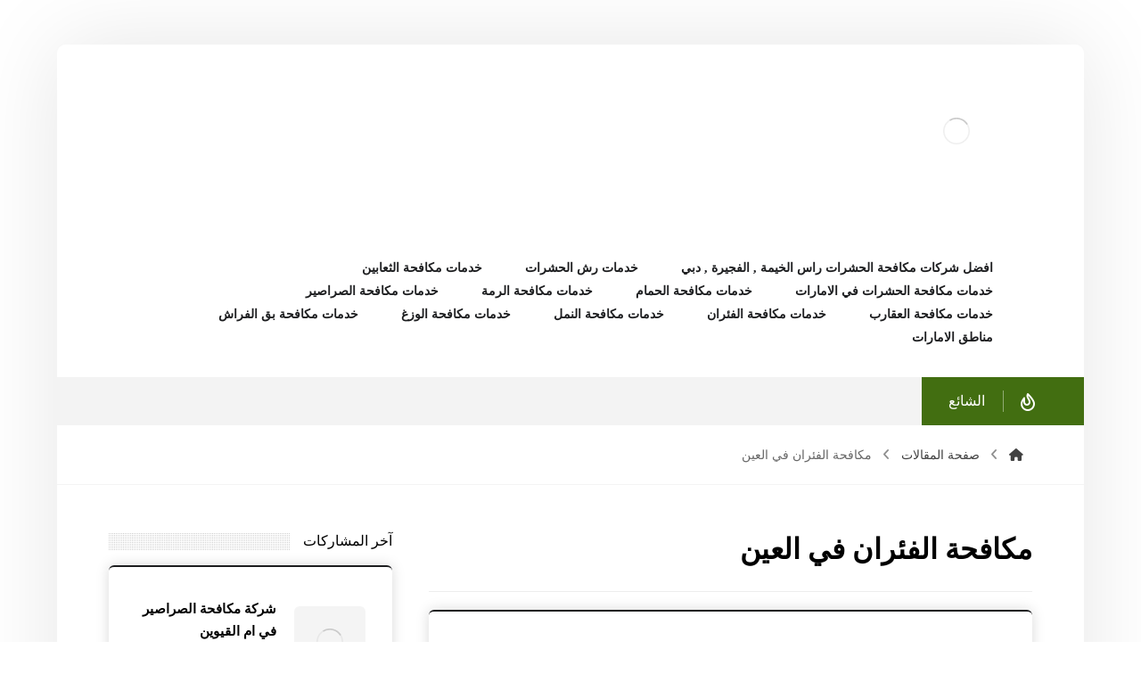

--- FILE ---
content_type: text/html; charset=UTF-8
request_url: https://ahiedu.com/tag/%D9%85%D9%83%D8%A7%D9%81%D8%AD%D8%A9-%D8%A7%D9%84%D9%81%D8%A6%D8%B1%D8%A7%D9%86-%D9%81%D9%8A-%D8%A7%D9%84%D8%B9%D9%8A%D9%86/
body_size: 27085
content:
<!DOCTYPE html><html dir="rtl" lang="ar"><head><link data-optimized="2" rel="stylesheet" href="https://ahiedu.com/wp-content/litespeed/css/cdb7360be375c2ab2b9ac39078afe371.css?ver=eb58c"/><script data-no-optimize="1">var litespeed_docref=sessionStorage.getItem("litespeed_docref");litespeed_docref&&(Object.defineProperty(document,"referrer",{get:function(){return litespeed_docref}}),sessionStorage.removeItem("litespeed_docref"));</script> <meta http-equiv="Content-Type" content="text/html; charset=UTF-8"/><meta name="viewport" content="width=device-width, initial-scale=1.0, minimum-scale=1.0"/><meta name='robots' content='index, follow, max-image-preview:large, max-snippet:-1, max-video-preview:-1'/><title>مكافحة الفئران في العين الأرشيف - شركة التاج الذهبي |0502338072</title><link rel="canonical" href="https://ahiedu.com/tag/مكافحة-الفئران-في-العين/"/><meta property="og:locale" content="ar_AR"/><meta property="og:type" content="article"/><meta property="og:title" content="مكافحة الفئران في العين الأرشيف"/><meta property="og:url" content="https://ahiedu.com/tag/مكافحة-الفئران-في-العين/"/><meta property="og:site_name" content="شركة التاج الذهبي |0502338072"/><meta name="twitter:card" content="summary_large_image"/> <script type="application/ld+json" class="yoast-schema-graph">{"@context":"https://schema.org","@graph":[{"@type":"CollectionPage","@id":"https://ahiedu.com/tag/%d9%85%d9%83%d8%a7%d9%81%d8%ad%d8%a9-%d8%a7%d9%84%d9%81%d8%a6%d8%b1%d8%a7%d9%86-%d9%81%d9%8a-%d8%a7%d9%84%d8%b9%d9%8a%d9%86/","url":"https://ahiedu.com/tag/%d9%85%d9%83%d8%a7%d9%81%d8%ad%d8%a9-%d8%a7%d9%84%d9%81%d8%a6%d8%b1%d8%a7%d9%86-%d9%81%d9%8a-%d8%a7%d9%84%d8%b9%d9%8a%d9%86/","name":"مكافحة الفئران في العين الأرشيف - شركة التاج الذهبي |0502338072","isPartOf":{"@id":"https://ahiedu.com/#website"},"primaryImageOfPage":{"@id":"https://ahiedu.com/tag/%d9%85%d9%83%d8%a7%d9%81%d8%ad%d8%a9-%d8%a7%d9%84%d9%81%d8%a6%d8%b1%d8%a7%d9%86-%d9%81%d9%8a-%d8%a7%d9%84%d8%b9%d9%8a%d9%86/#primaryimage"},"image":{"@id":"https://ahiedu.com/tag/%d9%85%d9%83%d8%a7%d9%81%d8%ad%d8%a9-%d8%a7%d9%84%d9%81%d8%a6%d8%b1%d8%a7%d9%86-%d9%81%d9%8a-%d8%a7%d9%84%d8%b9%d9%8a%d9%86/#primaryimage"},"thumbnailUrl":"https://ahiedu.com/wp-content/uploads/2023/08/شركة-مكافحة-الفئران-في-العين.jpg","breadcrumb":{"@id":"https://ahiedu.com/tag/%d9%85%d9%83%d8%a7%d9%81%d8%ad%d8%a9-%d8%a7%d9%84%d9%81%d8%a6%d8%b1%d8%a7%d9%86-%d9%81%d9%8a-%d8%a7%d9%84%d8%b9%d9%8a%d9%86/#breadcrumb"},"inLanguage":"ar"},{"@type":"ImageObject","inLanguage":"ar","@id":"https://ahiedu.com/tag/%d9%85%d9%83%d8%a7%d9%81%d8%ad%d8%a9-%d8%a7%d9%84%d9%81%d8%a6%d8%b1%d8%a7%d9%86-%d9%81%d9%8a-%d8%a7%d9%84%d8%b9%d9%8a%d9%86/#primaryimage","url":"https://ahiedu.com/wp-content/uploads/2023/08/شركة-مكافحة-الفئران-في-العين.jpg","contentUrl":"https://ahiedu.com/wp-content/uploads/2023/08/شركة-مكافحة-الفئران-في-العين.jpg","width":1280,"height":720,"caption":"شركة مكافحة الفئران في العين"},{"@type":"BreadcrumbList","@id":"https://ahiedu.com/tag/%d9%85%d9%83%d8%a7%d9%81%d8%ad%d8%a9-%d8%a7%d9%84%d9%81%d8%a6%d8%b1%d8%a7%d9%86-%d9%81%d9%8a-%d8%a7%d9%84%d8%b9%d9%8a%d9%86/#breadcrumb","itemListElement":[{"@type":"ListItem","position":1,"name":"الرئيسية","item":"https://ahiedu.com/"},{"@type":"ListItem","position":2,"name":"مكافحة الفئران في العين"}]},{"@type":"WebSite","@id":"https://ahiedu.com/#website","url":"https://ahiedu.com/","name":"شركة التاج الذهبي |0502338072","description":"افضل شركات مكافحة الحشرات راس الخيمة , الفجيرة , دبي : خصم 30% رقم شركة مكافحة حشرات برأس الخيمة , خدمة رش حشرات مبيدات مكافحة الصراصير والرمة النمل الابيض .","potentialAction":[{"@type":"SearchAction","target":{"@type":"EntryPoint","urlTemplate":"https://ahiedu.com/?s={search_term_string}"},"query-input":{"@type":"PropertyValueSpecification","valueRequired":true,"valueName":"search_term_string"}}],"inLanguage":"ar"}]}</script> <link rel='dns-prefetch' href='//fonts.googleapis.com'/><link rel="alternate" type="application/rss+xml" title="شركة التاج الذهبي |0502338072 &laquo; الخلاصة" href="https://ahiedu.com/feed/"/><link rel="alternate" type="application/rss+xml" title="شركة التاج الذهبي |0502338072 &laquo; خلاصة التعليقات" href="https://ahiedu.com/comments/feed/"/><link rel="alternate" type="application/rss+xml" title="شركة التاج الذهبي |0502338072 &laquo; مكافحة الفئران في العين خلاصة الوسوم" href="https://ahiedu.com/tag/%d9%85%d9%83%d8%a7%d9%81%d8%ad%d8%a9-%d8%a7%d9%84%d9%81%d8%a6%d8%b1%d8%a7%d9%86-%d9%81%d9%8a-%d8%a7%d9%84%d8%b9%d9%8a%d9%86/feed/"/><style id='wp-img-auto-sizes-contain-inline-css'>img:is([sizes=auto i],[sizes^="auto," i]){contain-intrinsic-size:3000px 1500px}</style><style id='wp-block-library-inline-css'>:root{--wp-block-synced-color:#7a00df;--wp-block-synced-color--rgb:122 , 0 , 223;--wp-bound-block-color:var(--wp-block-synced-color);--wp-editor-canvas-background:#ddd;--wp-admin-theme-color:#007cba;--wp-admin-theme-color--rgb:0 , 124 , 186;--wp-admin-theme-color-darker-10:#006ba1;--wp-admin-theme-color-darker-10--rgb:0 , 107 , 160.5;--wp-admin-theme-color-darker-20:#005a87;--wp-admin-theme-color-darker-20--rgb:0 , 90 , 135;--wp-admin-border-width-focus:2px}@media (min-resolution:192dpi){:root{--wp-admin-border-width-focus:1.5px}}.wp-element-button{cursor:pointer}:root .has-very-light-gray-background-color{background-color:#eee}:root .has-very-dark-gray-background-color{background-color:#313131}:root .has-very-light-gray-color{color:#eee}:root .has-very-dark-gray-color{color:#313131}:root .has-vivid-green-cyan-to-vivid-cyan-blue-gradient-background{background:linear-gradient(135deg,#00d084,#0693e3)}:root .has-purple-crush-gradient-background{background:linear-gradient(135deg,#34e2e4,#4721fb 50%,#ab1dfe)}:root .has-hazy-dawn-gradient-background{background:linear-gradient(135deg,#faaca8,#dad0ec)}:root .has-subdued-olive-gradient-background{background:linear-gradient(135deg,#fafae1,#67a671)}:root .has-atomic-cream-gradient-background{background:linear-gradient(135deg,#fdd79a,#004a59)}:root .has-nightshade-gradient-background{background:linear-gradient(135deg,#330968,#31cdcf)}:root .has-midnight-gradient-background{background:linear-gradient(135deg,#020381,#2874fc)}:root{--wp--preset--font-size--normal:16px;--wp--preset--font-size--huge:42px}.has-regular-font-size{font-size:1em}.has-larger-font-size{font-size:2.625em}.has-normal-font-size{font-size:var(--wp--preset--font-size--normal)}.has-huge-font-size{font-size:var(--wp--preset--font-size--huge)}.has-text-align-center{text-align:center}.has-text-align-left{text-align:left}.has-text-align-right{text-align:right}.has-fit-text{white-space:nowrap!important}#end-resizable-editor-section{display:none}.aligncenter{clear:both}.items-justified-left{justify-content:flex-start}.items-justified-center{justify-content:center}.items-justified-right{justify-content:flex-end}.items-justified-space-between{justify-content:space-between}.screen-reader-text{border:0;clip-path:inset(50%);height:1px;margin:-1px;overflow:hidden;padding:0;position:absolute;width:1px;word-wrap:normal!important}.screen-reader-text:focus{background-color:#ddd;clip-path:none;color:#444;display:block;font-size:1em;height:auto;left:5px;line-height:normal;padding:15px 23px 14px;text-decoration:none;top:5px;width:auto;z-index:100000}html :where(.has-border-color){border-style:solid}html :where([style*=border-top-color]){border-top-style:solid}html :where([style*=border-right-color]){border-right-style:solid}html :where([style*=border-bottom-color]){border-bottom-style:solid}html :where([style*=border-left-color]){border-left-style:solid}html :where([style*=border-width]){border-style:solid}html :where([style*=border-top-width]){border-top-style:solid}html :where([style*=border-right-width]){border-right-style:solid}html :where([style*=border-bottom-width]){border-bottom-style:solid}html :where([style*=border-left-width]){border-left-style:solid}html :where(img[class*=wp-image-]){height:auto;max-width:100%}:where(figure){margin:0 0 1em}html :where(.is-position-sticky){--wp-admin--admin-bar--position-offset:var(--wp-admin--admin-bar--height,0)}@media screen and (max-width:600px){html :where(.is-position-sticky){--wp-admin--admin-bar--position-offset:0}}</style><style id='global-styles-inline-css'>:root{--wp--preset--aspect-ratio--square:1;--wp--preset--aspect-ratio--4-3: 4/3;--wp--preset--aspect-ratio--3-4: 3/4;--wp--preset--aspect-ratio--3-2: 3/2;--wp--preset--aspect-ratio--2-3: 2/3;--wp--preset--aspect-ratio--16-9: 16/9;--wp--preset--aspect-ratio--9-16: 9/16;--wp--preset--color--black:#000;--wp--preset--color--cyan-bluish-gray:#abb8c3;--wp--preset--color--white:#fff;--wp--preset--color--pale-pink:#f78da7;--wp--preset--color--vivid-red:#cf2e2e;--wp--preset--color--luminous-vivid-orange:#ff6900;--wp--preset--color--luminous-vivid-amber:#fcb900;--wp--preset--color--light-green-cyan:#7bdcb5;--wp--preset--color--vivid-green-cyan:#00d084;--wp--preset--color--pale-cyan-blue:#8ed1fc;--wp--preset--color--vivid-cyan-blue:#0693e3;--wp--preset--color--vivid-purple:#9b51e0;--wp--preset--gradient--vivid-cyan-blue-to-vivid-purple:linear-gradient(135deg,#0693e3 0%,#9b51e0 100%);--wp--preset--gradient--light-green-cyan-to-vivid-green-cyan:linear-gradient(135deg,#7adcb4 0%,#00d082 100%);--wp--preset--gradient--luminous-vivid-amber-to-luminous-vivid-orange:linear-gradient(135deg,#fcb900 0%,#ff6900 100%);--wp--preset--gradient--luminous-vivid-orange-to-vivid-red:linear-gradient(135deg,#ff6900 0%,#cf2e2e 100%);--wp--preset--gradient--very-light-gray-to-cyan-bluish-gray:linear-gradient(135deg,#eee 0%,#a9b8c3 100%);--wp--preset--gradient--cool-to-warm-spectrum:linear-gradient(135deg,#4aeadc 0%,#9778d1 20%,#cf2aba 40%,#ee2c82 60%,#fb6962 80%,#fef84c 100%);--wp--preset--gradient--blush-light-purple:linear-gradient(135deg,#ffceec 0%,#9896f0 100%);--wp--preset--gradient--blush-bordeaux:linear-gradient(135deg,#fecda5 0%,#fe2d2d 50%,#6b003e 100%);--wp--preset--gradient--luminous-dusk:linear-gradient(135deg,#ffcb70 0%,#c751c0 50%,#4158d0 100%);--wp--preset--gradient--pale-ocean:linear-gradient(135deg,#fff5cb 0%,#b6e3d4 50%,#33a7b5 100%);--wp--preset--gradient--electric-grass:linear-gradient(135deg,#caf880 0%,#71ce7e 100%);--wp--preset--gradient--midnight:linear-gradient(135deg,#020381 0%,#2874fc 100%);--wp--preset--font-size--small:13px;--wp--preset--font-size--medium:20px;--wp--preset--font-size--large:36px;--wp--preset--font-size--x-large:42px;--wp--preset--spacing--20:.44rem;--wp--preset--spacing--30:.67rem;--wp--preset--spacing--40:1rem;--wp--preset--spacing--50:1.5rem;--wp--preset--spacing--60:2.25rem;--wp--preset--spacing--70:3.38rem;--wp--preset--spacing--80:5.06rem;--wp--preset--shadow--natural:6px 6px 9px rgba(0,0,0,.2);--wp--preset--shadow--deep:12px 12px 50px rgba(0,0,0,.4);--wp--preset--shadow--sharp:6px 6px 0 rgba(0,0,0,.2);--wp--preset--shadow--outlined:6px 6px 0 -3px #fff , 6px 6px #000;--wp--preset--shadow--crisp:6px 6px 0 #000}:where(.is-layout-flex){gap:.5em}:where(.is-layout-grid){gap:.5em}body .is-layout-flex{display:flex}.is-layout-flex{flex-wrap:wrap;align-items:center}.is-layout-flex > :is(*, div){margin:0}body .is-layout-grid{display:grid}.is-layout-grid > :is(*, div){margin:0}:where(.wp-block-columns.is-layout-flex){gap:2em}:where(.wp-block-columns.is-layout-grid){gap:2em}:where(.wp-block-post-template.is-layout-flex){gap:1.25em}:where(.wp-block-post-template.is-layout-grid){gap:1.25em}.has-black-color{color:var(--wp--preset--color--black)!important}.has-cyan-bluish-gray-color{color:var(--wp--preset--color--cyan-bluish-gray)!important}.has-white-color{color:var(--wp--preset--color--white)!important}.has-pale-pink-color{color:var(--wp--preset--color--pale-pink)!important}.has-vivid-red-color{color:var(--wp--preset--color--vivid-red)!important}.has-luminous-vivid-orange-color{color:var(--wp--preset--color--luminous-vivid-orange)!important}.has-luminous-vivid-amber-color{color:var(--wp--preset--color--luminous-vivid-amber)!important}.has-light-green-cyan-color{color:var(--wp--preset--color--light-green-cyan)!important}.has-vivid-green-cyan-color{color:var(--wp--preset--color--vivid-green-cyan)!important}.has-pale-cyan-blue-color{color:var(--wp--preset--color--pale-cyan-blue)!important}.has-vivid-cyan-blue-color{color:var(--wp--preset--color--vivid-cyan-blue)!important}.has-vivid-purple-color{color:var(--wp--preset--color--vivid-purple)!important}.has-black-background-color{background-color:var(--wp--preset--color--black)!important}.has-cyan-bluish-gray-background-color{background-color:var(--wp--preset--color--cyan-bluish-gray)!important}.has-white-background-color{background-color:var(--wp--preset--color--white)!important}.has-pale-pink-background-color{background-color:var(--wp--preset--color--pale-pink)!important}.has-vivid-red-background-color{background-color:var(--wp--preset--color--vivid-red)!important}.has-luminous-vivid-orange-background-color{background-color:var(--wp--preset--color--luminous-vivid-orange)!important}.has-luminous-vivid-amber-background-color{background-color:var(--wp--preset--color--luminous-vivid-amber)!important}.has-light-green-cyan-background-color{background-color:var(--wp--preset--color--light-green-cyan)!important}.has-vivid-green-cyan-background-color{background-color:var(--wp--preset--color--vivid-green-cyan)!important}.has-pale-cyan-blue-background-color{background-color:var(--wp--preset--color--pale-cyan-blue)!important}.has-vivid-cyan-blue-background-color{background-color:var(--wp--preset--color--vivid-cyan-blue)!important}.has-vivid-purple-background-color{background-color:var(--wp--preset--color--vivid-purple)!important}.has-black-border-color{border-color:var(--wp--preset--color--black)!important}.has-cyan-bluish-gray-border-color{border-color:var(--wp--preset--color--cyan-bluish-gray)!important}.has-white-border-color{border-color:var(--wp--preset--color--white)!important}.has-pale-pink-border-color{border-color:var(--wp--preset--color--pale-pink)!important}.has-vivid-red-border-color{border-color:var(--wp--preset--color--vivid-red)!important}.has-luminous-vivid-orange-border-color{border-color:var(--wp--preset--color--luminous-vivid-orange)!important}.has-luminous-vivid-amber-border-color{border-color:var(--wp--preset--color--luminous-vivid-amber)!important}.has-light-green-cyan-border-color{border-color:var(--wp--preset--color--light-green-cyan)!important}.has-vivid-green-cyan-border-color{border-color:var(--wp--preset--color--vivid-green-cyan)!important}.has-pale-cyan-blue-border-color{border-color:var(--wp--preset--color--pale-cyan-blue)!important}.has-vivid-cyan-blue-border-color{border-color:var(--wp--preset--color--vivid-cyan-blue)!important}.has-vivid-purple-border-color{border-color:var(--wp--preset--color--vivid-purple)!important}.has-vivid-cyan-blue-to-vivid-purple-gradient-background{background:var(--wp--preset--gradient--vivid-cyan-blue-to-vivid-purple)!important}.has-light-green-cyan-to-vivid-green-cyan-gradient-background{background:var(--wp--preset--gradient--light-green-cyan-to-vivid-green-cyan)!important}.has-luminous-vivid-amber-to-luminous-vivid-orange-gradient-background{background:var(--wp--preset--gradient--luminous-vivid-amber-to-luminous-vivid-orange)!important}.has-luminous-vivid-orange-to-vivid-red-gradient-background{background:var(--wp--preset--gradient--luminous-vivid-orange-to-vivid-red)!important}.has-very-light-gray-to-cyan-bluish-gray-gradient-background{background:var(--wp--preset--gradient--very-light-gray-to-cyan-bluish-gray)!important}.has-cool-to-warm-spectrum-gradient-background{background:var(--wp--preset--gradient--cool-to-warm-spectrum)!important}.has-blush-light-purple-gradient-background{background:var(--wp--preset--gradient--blush-light-purple)!important}.has-blush-bordeaux-gradient-background{background:var(--wp--preset--gradient--blush-bordeaux)!important}.has-luminous-dusk-gradient-background{background:var(--wp--preset--gradient--luminous-dusk)!important}.has-pale-ocean-gradient-background{background:var(--wp--preset--gradient--pale-ocean)!important}.has-electric-grass-gradient-background{background:var(--wp--preset--gradient--electric-grass)!important}.has-midnight-gradient-background{background:var(--wp--preset--gradient--midnight)!important}.has-small-font-size{font-size:var(--wp--preset--font-size--small)!important}.has-medium-font-size{font-size:var(--wp--preset--font-size--medium)!important}.has-large-font-size{font-size:var(--wp--preset--font-size--large)!important}.has-x-large-font-size{font-size:var(--wp--preset--font-size--x-large)!important}</style><style id='classic-theme-styles-inline-css'>.wp-block-button__link{color:#fff;background-color:#32373c;border-radius:9999px;box-shadow:none;text-decoration:none;padding:calc(.667em + 2px) calc(1.333em + 2px);font-size:1.125em}.wp-block-file__button{background:#32373c;color:#fff;text-decoration:none}</style> <script type="litespeed/javascript" data-src="https://ahiedu.com/wp-includes/js/jquery/jquery.min.js" id="jquery-core-js"></script> <script></script><link rel="https://api.w.org/" href="https://ahiedu.com/wp-json/"/><link rel="alternate" title="JSON" type="application/json" href="https://ahiedu.com/wp-json/wp/v2/tags/605"/><link rel="EditURI" type="application/rsd+xml" title="RSD" href="https://ahiedu.com/xmlrpc.php?rsd"/><meta name="generator" content="WordPress 6.9"/><meta name="format-detection" content="telephone=no"><script type="litespeed/javascript">var taqyeem={"ajaxurl":"https://ahiedu.com/wp-admin/admin-ajax.php","your_rating":"تقييمك:"}</script> <style type="text/css" media="screen"></style> <script type="litespeed/javascript">document.createElement("picture");if(!window.HTMLPictureElement&&document.addEventListener){window.addEventListener("DOMContentLiteSpeedLoaded",function(){var s=document.createElement("script");s.src="https://ahiedu.com/wp-content/plugins/webp-express/js/picturefill.min.js";document.body.appendChild(s)})}</script><meta name="generator" content="Powered by WPBakery Page Builder - drag and drop page builder for WordPress."/><style type="text/css">.broken_link,a.broken_link{text-decoration:line-through}</style><meta name="generator" content="Powered by Slider Revolution 6.7.34 - responsive, Mobile-Friendly Slider Plugin for WordPress with comfortable drag and drop interface."/><link rel="icon" href="https://ahiedu.com/wp-content/uploads/2024/03/tag-100x100.png" sizes="32x32"/><link rel="icon" href="https://ahiedu.com/wp-content/uploads/2024/03/tag.png" sizes="192x192"/><link rel="apple-touch-icon" href="https://ahiedu.com/wp-content/uploads/2024/03/tag.png"/><meta name="msapplication-TileImage" content="https://ahiedu.com/wp-content/uploads/2024/03/tag.png"/><style id="codevz-inline-css" data-noptimize>.admin-bar .cz_fixed_top_border{top:32px}.admin-bar i.offcanvas-close {top: 32px}.admin-bar .offcanvas_area, .admin-bar .hidden_top_bar{margin-top: 32px}.admin-bar .header_5,.admin-bar .onSticky{top: 32px}@media screen and (max-width:768px) {.admin-bar .header_5,.admin-bar .onSticky,.admin-bar .cz_fixed_top_border,.admin-bar i.offcanvas-close {top: 46px}.admin-bar .onSticky {top: 0}.admin-bar .offcanvas_area,.admin-bar .offcanvas_area,.admin-bar .hidden_top_bar{margin-top:46px;height:calc(100% - 46px);}}

/* Theme color */a:hover, .sf-menu > .cz.current_menu > a, .sf-menu > .cz .cz.current_menu > a,.sf-menu > .current-menu-parent > a,.comment-text .star-rating span {color: #55b2f3} 
form button, .button, #edd-purchase-button, .edd-submit, .edd-submit.button.blue, .edd-submit.button.blue:hover, .edd-submit.button.blue:focus, [type=submit].edd-submit, .sf-menu > .cz > a:before,.sf-menu > .cz > a:before,
.post-password-form input[type="submit"], .wpcf7-submit, .submit_user, 
#commentform #submit, .commentlist li.bypostauthor > .comment-body:after,.commentlist li.comment-author-admin > .comment-body:after, 
 .pagination .current, .pagination > b, .pagination a:hover, .page-numbers .current, .page-numbers a:hover, .pagination .next:hover, 
.pagination .prev:hover, input[type=submit], .sticky:before, .commentlist li.comment-author-admin .fn,
input[type=submit],input[type=button],.cz_header_button,.cz_default_portfolio a,
.cz_readmore, .more-link, a.cz_btn, .cz_highlight_1:after, div.cz_btn  {background-color: #55b2f3}
.cs_load_more_doing, div.wpcf7 .wpcf7-form .ajax-loader {border-right-color: #55b2f3}
input:focus,textarea:focus,select:focus {border-color: #55b2f3 !important}
::selection {background-color: #55b2f3;color: #fff}
::-moz-selection {background-color: #55b2f3;color: #fff}

/* Custom *//* DO NOT REMOVE THIS CSS*/

#layout {
	width:1440px
}

.home .page_cover {
	display:none
}
.page_content {
	margin: 50px 0 0
}
.xtra-post-title-date {
	margin: -35px auto 30px;
	display: table
}
li.prisna-social-counter-network > a {
	padding: 20px 0 20px 0 !important
}
i.prisna-social-counter-icon {
	padding-bottom: 30px !important
}
span.prisna-social-counter-value {
	font-size: 22px;
	font-weight: bold;
	margin: 0 0 6px;
}
span.prisna-social-counter-unit {
	font-size: 13px
}
div.widget_prisna-social-counter a {
	border-radius: 3px
}
div.prisna-social-counter-columns-3 .prisna-social-counter-network:nth-child(3n+2) {
	margin-left: 2% !important;
	margin-right: 2% !important
}
div.prisna-social-counter-columns-3 .prisna-social-counter-network {
	width: 32% !important
}
.wettervorhersage-widget .main_wrap {
	border-radius: 4px !important
}

.wettervorhersage-widget a {
	pointer-events: none
}

.wettervorhersage-widget .weather-info-point {
	background-position-y: top !important
}

.widget>ul, .widget>ol {
	margin-bottom: 0
}

.item_small>a {
    margin-top: 10px
}

.widget .arrows_blr .slick-arrow,
.footer_widget .arrows_blr .slick-arrow {
    bottom: -5px
}

.woocommerce .related ul.products li.product .woocommerce-loop-product__link {
    box-shadow: none;
    border: 1px solid #11111121
}

.woocommerce-info a {
    color: inherit
}

.widget.codevz-widget-posts h3 {
    line-height: 1.4;
}
.widget.codevz-widget-posts a {
    font-size: 15px
}

.widget.codevz-widget-posts .cz_small_post_date {
    font-size: 12px
}

.cz-exclusive-ads {
    margin-top: -30px
}

.xtra-archive-desc p {
    opacity: .7
}

/* Dynamic  */.widget{background-color:rgba(255,255,255,0.01);margin-bottom:80px;border-style:solid;border-width:2px 0px 0px;border-color:#1d1e20;border-radius:6px;box-shadow:0px 0px 15px 0px rgba(0,0,0,0.15);position:relative;z-index:1}.widget > .codevz-widget-title, .sidebar_inner .widget_block > div > div > h2{font-size:16px;font-weight:500;background-color:#ffffff;padding:2px 0px 2px 15px;margin:-72px -30px 50px;border-style:none;display:table;position:static;z-index:0}.rtl .widget > .codevz-widget-title,.rtl .sidebar_inner .widget_block > div > div > h2{padding-left:15px;padding-right:0px}.logo > a, .logo > h1, .logo h2{font-size:32px;color:#ffffff;text-transform:uppercase}.header_2{color:#000000;background-color:#ffffff}#menu_header_2 > .cz > a{color:#1d1e20;font-weight:600;padding:0px 12px 2px;margin-right:12px;margin-left:12px}#menu_header_2 > .cz > a:hover,#menu_header_2 > .cz:hover > a,#menu_header_2 > .cz.current_menu > a,#menu_header_2 > .current-menu-parent > a{color:#55b2f3}#menu_header_2 > .cz > a:before{background-color:transparent;width:100%;height:100%;border-style:solid;border-width:1px;border-color:#55b2f3;border-radius:6px;bottom:0px;left:0px}#menu_header_2 .cz .sub-menu:not(.cz_megamenu_inner_ul),#menu_header_2 .cz_megamenu_inner_ul .cz_megamenu_inner_ul{background-color:#1d1e21;padding-top:20px;padding-bottom:20px;margin-top:1px;margin-left:30px;border-radius:6px;box-shadow:0px 9px 20px 0px rgba(0,0,0,0.13)}#menu_header_2 .cz .cz a{font-size:14px;color:#cecece}#menu_header_2 .cz .cz a:hover,#menu_header_2 .cz .cz:hover > a,#menu_header_2 .cz .cz.current_menu > a,#menu_header_2 .cz .current_menu > .current_menu{color:#ffffff}.onSticky{background-color:#ffffff !important}.header_4{color:#000000;background-color:#ffffff}#menu_header_4 > .cz > a{color:rgba(0,0,0,0.6);text-align:center;margin-bottom:2px;border-style:none;border-radius:6px}#menu_header_4 > .cz > a:hover,#menu_header_4 > .cz:hover > a,#menu_header_4 > .cz.current_menu > a,#menu_header_4 > .current-menu-parent > a{color:#ffffff;background-color:#1d1e20}#menu_header_4 .cz .cz a{color:#606060}#menu_header_4 .cz .cz a:hover,#menu_header_4 .cz .cz:hover > a,#menu_header_4 .cz .cz.current_menu > a,#menu_header_4 .cz .current_menu > .current_menu{color:#3f51b5}.page_title,.header_onthe_cover .page_title{padding-top:10px;padding-bottom:10px;border-style:solid;border-width:0 0 1px;border-color:#f4f4f4}.page_title .section_title{font-size:24px;padding-top:10px;padding-bottom:10px}.breadcrumbs a,.breadcrumbs i{color:#424242;font-weight:400}.breadcrumbs{margin-top:12px;margin-right:10px}.cz_middle_footer{padding-top:110px;padding-bottom:0px}.footer_widget{color:#ffffff;padding:0px;margin-bottom:70px}.cz_middle_footer a{font-size:13px;color:#ffffff}.cz_middle_footer a:hover{color:#c6c6c6}i.backtotop{font-size:11px;color:#ffffff;background-color:#1d1e21;padding:3px;border-style:none;border-width:0px;border-radius:6px;right:10px;bottom:10px}i.fixed_contact{color:#55b2f3;margin-right:3px;border-style:none;border-radius:50px 0 0 50px ;box-shadow:0px 0px 10px rgba(0,0,0,0.15)}.footer_widget > .codevz-widget-title, footer .widget_block > div > div > h2{font-size:16px;font-weight:500;background-color:#1d1e20;padding:2px 0px 2px 15px;margin:-43px 0px 30px -0px;border-style:none;display:table;position:static;z-index:0}.rtl .footer_widget > .codevz-widget-title,.rtl footer .widget_block > div > div > h2{margin-left:0px;margin-right:-0px;padding-left:15px;padding-right:0px}.woocommerce ul.products li.product .woocommerce-loop-category__title, .woocommerce ul.products li.product .woocommerce-loop-product__title, .woocommerce ul.products li.product h3,.woocommerce.woo-template-2 ul.products li.product .woocommerce-loop-category__title, .woocommerce.woo-template-2 ul.products li.product .woocommerce-loop-product__title, .woocommerce.woo-template-2 ul.products li.product h3{font-size:24px;padding-top:20px;padding-bottom:30px;margin-top:0px;margin-bottom:0px}.woocommerce ul.products li.product .star-rating{display:none}.woocommerce ul.products li.product .button.add_to_cart_button, .woocommerce ul.products li.product .button[class*="product_type_"]{background-color:#1d1e20;margin-top:0px;border-radius:0 0 6px 6px;display:block;float:none}.woocommerce span.onsale, .woocommerce ul.products li.product .onsale,.woocommerce.single span.onsale, .woocommerce.single ul.products li.product .onsale{font-size:10px;color:#ffffff;font-weight:400;background-color:#1d1e20;top:10px;left:10px}.woocommerce ul.products li.product .price{font-size:17px;color:#ffffff;background-color:#55b2f3;border-radius:6px;top:-10px;right:-10px}.woocommerce div.product .summary > p.price, .woocommerce div.product .summary > span.price{font-size:24px;color:#ffffff;font-weight:700;background-color:#1d1e20;padding:5px 20px;border-radius:6px;display:inline-block}.tagcloud a:hover, .widget .tagcloud a:hover, .cz_post_cat a:hover, .cz_post_views a:hover{color:#ffffff;background-color:#55b2f3}.pagination a, .pagination > b, .pagination span, .page-numbers a, .page-numbers span, .woocommerce nav.woocommerce-pagination ul li a, .woocommerce nav.woocommerce-pagination ul li span{font-size:16px;color:#1d1e21;font-weight:700;padding:0px;margin-right:5px;border-style:solid;border-width:1px;border-color:rgba(29,30,33,0.09);border-radius:6px}#menu_header_2 .sub-menu .sub-menu:not(.cz_megamenu_inner_ul){margin-top:-20px;margin-right:11px;margin-left:11px}.cz-cpt-post .cz_readmore, .cz-cpt-post .more-link{color:rgba(255,255,255,0.8);margin-top:30px;border-radius:6px}.cz-cpt-post .cz_readmore:hover, .cz-cpt-post .more-link:hover{color:#ffffff;background-color:#55b2f3}.cz-cpt-post .cz_default_loop .cz_post_author_avatar img{width:42px;padding:2px;border-radius:6px;box-shadow:0px 0px 0px 0px #000000}.cz-cpt-post .cz_default_loop .cz_post_author_name{font-size:14px;font-weight:600;padding-bottom:6px}.cz-cpt-post .cz_default_loop .cz_post_date{font-style:italic;margin-top:-5px}.cz-cpt-post .cz_default_loop .cz_post_title h3{font-size:34px;font-weight:500}#menu_header_2 .cz .cz a .cz_indicator{color:#ffffff}.cz_default_loop.sticky > div{background-color:rgba(167,167,167,0.1);margin-bottom:40px;border-style:solid;border-width:2px;border-color:#000370;border-radius:6px}.cz-cpt-post .cz_default_loop > div{background-color:rgba(255,255,255,0.01);padding:40px 40px 20px;margin-bottom:40px;border-style:solid;border-width:2px 0px 0px;border-color:#1d1e20;border-radius:6px;box-shadow:0px 0px 15px 0px rgba(0,0,0,0.15);position:relative;z-index:1}.cz-cpt-post .cz_default_loop .cz_post_meta{opacity:0.8}#comments > h3,.content.cz_related_posts > h4,.content.cz_author_box > h4,.related.products > h2,.upsells.products > h2,.up-sells.products > h2,.up-sells.products > h2,.woocommerce-page .cart-collaterals .cart_totals > h2,.woocommerce-page #customer_details > div:first-child > div:first-child > h3:first-child,.woocommerce-page .codevz-checkout-details > h3,.woocommerce-page .woocommerce-order-details > h2,.woocommerce-page .woocommerce-customer-details > h2,.woocommerce-page .cart-collaterals .cross-sells > h2{font-size:16px;font-weight:500;background-color:#ffffff;padding:2px 0px 2px 15px;margin:-82px -40px 50px;border-style:none;display:table;position:static;z-index:0}.rtl #comments > h3,.rtl .content.cz_related_posts > h4,.rtl .content.cz_author_box > h4,.rtl .related.products > h2,.rtl .upsells.products > h2,.rtl .up-sells.products > h2,.rtl .up-sells.products > h2,.rtl.woocommerce-page .cart-collaterals .cart_totals > h2,.rtl.woocommerce-page #customer_details > div:first-child > div:first-child > h3:first-child,.rtl.woocommerce-page .codevz-checkout-details > h3,.rtl.woocommerce-page .woocommerce-order-details > h2,.rtl.woocommerce-page .woocommerce-customer-details > h2,.rtl.woocommerce-page .cart-collaterals .cross-sells > h2{padding-left:15px;padding-right:0px}.next_prev{background-color:rgba(255,255,255,0.01);padding:40px;margin-bottom:80px;border-style:solid;border-width:2px 0px 0px;border-color:#1d1e20;border-radius:6px;box-shadow:0px 0px 15px 0px rgba(0,0,0,0.15);position:relative;z-index:1}.next_prev .previous i,.next_prev .next i{font-size:30px;color:#ffffff;background-color:#1d1e20;border-style:none;border-width:1px;border-color:#e5e5e5;border-radius:6px}.next_prev .previous:hover i,.next_prev .next:hover i{color:#ffffff;background-color:#55b2f3}.next_prev h4{font-size:18px;margin-right:8px;margin-left:8px} .content .xtra-post-title,  .content .section_title{font-size:32px}.single .content .xtra-post-title{font-size:44px;text-align:center;font-weight:500}form button,.comment-form button,a.cz_btn,div.cz_btn,a.cz_btn_half_to_fill:before,a.cz_btn_half_to_fill_v:before,a.cz_btn_half_to_fill:after,a.cz_btn_half_to_fill_v:after,a.cz_btn_unroll_v:before, a.cz_btn_unroll_h:before,a.cz_btn_fill_up:before,a.cz_btn_fill_down:before,a.cz_btn_fill_left:before,a.cz_btn_fill_right:before,.wpcf7-submit,input[type=submit],input[type=button],.button,.cz_header_button,.woocommerce a.button,.woocommerce input.button,.woocommerce #respond input#submit.alt,.woocommerce a.button.alt,.woocommerce button.button.alt,.woocommerce input.button.alt,.woocommerce #respond input#submit, .woocommerce a.button, .woocommerce button.button, .woocommerce input.button, #edd-purchase-button, .edd-submit, [type=submit].edd-submit, .edd-submit.button.blue,.woocommerce #payment #place_order, .woocommerce-page #payment #place_order,.woocommerce button.button:disabled, .woocommerce button.button:disabled[disabled], .woocommerce a.button.wc-forward,.wp-block-search .wp-block-search__button,.woocommerce-message a.restore-item.button{border-radius:6px}input,textarea,select,.qty,.woocommerce-input-wrapper .select2-selection--single,#add_payment_method table.cart td.actions .coupon .input-text, .woocommerce-cart table.cart td.actions .coupon .input-text, .woocommerce-checkout table.cart td.actions .coupon .input-text{font-size:12px;color:#a7a7a7;background-color:#f7f7f7;border-style:solid;border-width:1px;border-color:#ebebeb;border-radius:6px}.pagination .current, .pagination > b, .pagination a:hover, .page-numbers .current, .page-numbers a:hover, .pagination .next:hover, .pagination .prev:hover, .woocommerce nav.woocommerce-pagination ul li a:focus, .woocommerce nav.woocommerce-pagination ul li a:hover, .woocommerce nav.woocommerce-pagination ul li span.current{color:#ffffff;background-color:#1d1e21;border-style:solid;border-color:#1d1e21}#menu_header_2 .cz .cz h6{color:#ffffff}.cz-cpt-post .cz_post_image, .cz-cpt-post .cz_post_svg{margin-bottom:-80px;border-radius:6px}.cz-cpt-portfolio .cz_default_loop .cz_post_image, .cz-cpt-portfolio .cz_post_svg{border-radius:4px}.cz-cpt-post .cz_default_loop .cz_post_excerpt{color:#898989;line-height:24px;margin-top:20px}.header_3{background-color:#f3f3f3}.elms_row .cz_social a, .fixed_side .cz_social a, #xtra-social-popup [class*="xtra-social-type-"] a{font-size:16px;color:#9e9e9e;background-color:#f7f7f7;padding:2px;margin-right:2px;margin-left:2px;border-style:solid;border-width:1px;border-color:#ebebeb;border-radius:6px}.elms_row .cz_social a:hover, .fixed_side .cz_social a:hover, #xtra-social-popup [class*="xtra-social-type-"] a:hover{color:#ffffff}.widget > .codevz-widget-title:before, .sidebar_inner .widget_block > div > div > h2:before{background-image:url(https://ahiedu.com/wp-content/uploads/2022/06/title_pat.png);width:100%;height:20px;top:-38px;bottom:auto;z-index:-1}.rtl .widget > .codevz-widget-title:before,.rtl .sidebar_inner .widget_block > div > div > h2:before{right: 50%;transform: translateX(50%)}input:focus,textarea:focus,select:focus{color:#1d1e20 !important;background-color:#ffffff !important;border-style:solid !important;border-color:#1d1e20 !important}.page_footer{background-color:#1d1e21}.footer_2 .row{border-style:solid;border-top-width:1px;border-color:#2b2b2b}.single_con{background-color:rgba(255,255,255,0.01);padding:40px 40px 20px;margin-bottom:40px;border-style:solid;border-width:2px 0px 0px;border-color:#1d1e20;border-radius:6px;box-shadow:0px 0px 15px 0px rgba(0,0,0,0.15);position:relative;z-index:1}.xtra-comments,.content.cz_related_posts,.cz_author_box,.related.products,.upsells.products,.up-sells.products,.woocommerce-page .cart-collaterals .cart_totals,.woocommerce-page #customer_details,.woocommerce-page .codevz-checkout-details,.woocommerce-page .woocommerce-order-details,.woocommerce-page .woocommerce-customer-details,.woocommerce-page .cart-collaterals .cross-sells,.woocommerce-account .cz_post_content > .woocommerce{background-color:rgba(255,255,255,0.01);padding:40px 40px 20px;margin-top:80px;margin-bottom:80px;border-style:solid;border-width:2px 0px 0px;border-color:#1d1e20;border-radius:6px;box-shadow:0px 0px 15px 0px rgba(0,0,0,0.15);position:relative;z-index:1}[class*="cz_tooltip_"] [data-title]:after{font-family:'Cairo'}body, body.rtl, .rtl form{font-family:'Cairo';line-height:1.75}.next_prev h4 small{margin-bottom:-2px;opacity:0.45}#menu_footer_2 > .cz > a{color:#d1d1d1;font-weight:600;padding:0px 12px 2px;margin-right:12px;margin-left:0px}.sidebar_inner{margin-top:40px;border-radius:6px}#comments > h3:before,.content.cz_related_posts > h4:before,.content.cz_author_box > h4:before,.related.products > h2:before,.upsells.products > h2:before,.up-sells.products > h2:before,.up-sells.products > h2:before,.woocommerce-page .cart-collaterals .cart_totals > h2:before,.woocommerce-page #customer_details > div:first-child > div:first-child > h3:first-child:before,.woocommerce-page .codevz-checkout-details > h3:before,.woocommerce-page .woocommerce-order-details > h2:before,.woocommerce-page .woocommerce-customer-details > h2:before,.woocommerce-page .cart-collaterals .cross-sells > h2:before{background-image:url(https://ahiedu.com/wp-content/uploads/2022/06/title_pat.png);width:100%;height:20px;top:-38px;bottom:auto;z-index:-1}.tagcloud a, .widget .tagcloud a, .cz_post_cat a, .cz_post_views a{font-size:11px;padding:2px 10px;border-radius:6px}.single_con .tagcloud a:first-child, .single_con .cz_post_cat a:first-child, .cz_post_views a:first-child{color:#ffffff;background-color:#1d1e20;border-radius:6px}i.backtotop:hover{background-color:#55b2f3}#menu_header_4{background-color:#ffffff;padding:30px}.footer_widget > .codevz-widget-title:before, footer .widget_block > div > div > h2:before{background-image:url(https://ahiedu.com/wp-content/uploads/2022/06/title_pat.png);width:100%;height:20px;top:-38px;bottom:auto;z-index:-1;filter:invert()}.rtl .footer_widget > .codevz-widget-title:before,.rtl footer .widget_block > div > div > h2:before{right: 50%;transform: translateX(50%)}#menu_header_2 > .cz:after{content:"|";color:rgba(255,255,255,0.15);margin-right:-2px;margin-left:-2px}#menu_footer_2 > .cz > a:hover,#menu_footer_2 > .cz:hover > a,#menu_footer_2 > .cz.current_menu > a,#menu_footer_2 > .current-menu-parent > a{color:#55b2f3}#menu_footer_2 > .cz > a:before{background-color:transparent;width:100%;height:100%;border-style:solid;border-width:1px;border-color:#55b2f3;border-radius:6px;bottom:0px;left:0px}.page_content img, a.cz_post_image img, footer img, .cz_image_in, .wp-block-gallery figcaption, .cz_grid .cz_grid_link{border-radius:6px}div.xtra-share{text-align:right;margin-top:30px;margin-bottom:10px;border-style:none}div.xtra-share a{font-size:16px;color:#ffffff;padding:4px;margin-bottom:6px;border-radius:6px;opacity:1}div.xtra-share:before{font-size:20px;color:#494949;font-weight:700;font-style:italic;padding-left:25px}.rtl div.xtra-share:before{padding-right:0px;padding-left:25px}div.xtra-share a:hover{color:#ffffff}.woocommerce ul.products li.product .woocommerce-loop-product__link{background-color:rgba(255,255,255,0.01);border-style:solid;border-width:2px 0px 0px;border-color:#1d1e20;border-radius:6px;box-shadow:0px 0px 15px 0px rgba(0,0,0,0.15);position:relative;z-index:1}.woocommerce ul.products li.product .button.add_to_cart_button:hover, .woocommerce ul.products li.product .button[class*="product_type_"]:hover{background-color:#55b2f3}.products .product .xtra-product-icons{padding:5px;border-radius:6px}.products .product .xtra-add-to-wishlist{margin-right:1px;margin-left:1px;border-radius:6px}.products .product .xtra-add-to-wishlist:hover{background-color:#1d1e20}.products .product .xtra-product-quick-view{margin-right:1px;margin-left:1px;border-radius:6px}.products .product .xtra-product-quick-view:hover{background-color:#1d1e20}#xtra_quick_view .cz_popup_in, #xtra_wish_compare .cz_popup_in{border-style:solid;border-width:3px 0px 0px;border-color:#1d1e20;border-radius:6px}.woocommerce .woocommerce-result-count{font-size:13px;color:#1d1e20;background-color:rgba(29,30,32,0.06);padding:8px 20px;border-radius:6px}.woocommerce .woocommerce-error, .woocommerce .woocommerce-info, .woocommerce .woocommerce-message,.woocommerce .wc-block-components-notice-banner{color:#ffffff;background-color:#1d1e20;border-radius:6px}.woocommerce div.product .product_title{font-size:40px}.woocommerce div.product div.images img{background-color:rgba(255,255,255,0.01);border-style:solid;border-width:2px 0px 0px;border-color:#1d1e20;border-radius:6px;box-shadow:0px 0px 15px 0px rgba(0,0,0,0.15);position:relative;z-index:1}.quantity-down{color:#1d1e20;background-color:transparent;margin-right:-47px;border-radius:6px}.rtl .quantity-down{margin-right:0px;margin-left:-47px}.quantity-down:hover{color:#55b2f3;background-color:transparent}.quantity-up{color:#1d1e20;background-color:transparent;margin-left:-47px;border-radius:6px}.rtl .quantity-up{margin-left:0px;margin-right:-47px}.quantity-up:hover{color:#55b2f3;background-color:transparent}.woocommerce .cart .xtra-product-icons-wishlist{border-radius:6px}.woocommerce .cart .xtra-product-icons-wishlist:hover{background-color:#1d1e20}.woocommerce div.product form.cart .button:hover{background-color:#1d1e20}.woocommerce div.product .woocommerce-tabs ul.tabs li.active{box-shadow:0px -2px 0px 0px #1d1e20}.woocommerce div.product .woocommerce-tabs ul.tabs li{margin-top:10px !important;border-radius:6px}.woocommerce .quantity .qty{width:150px;border-radius:6px}.cz-cpt-post article .cz_post_icon{font-size:30px;color:#ffffff;background-color:transparent;padding:15px;border-radius:2px;top:auto;right:auto;bottom:-16px;left:50px}.header_2 .row{width:calc(100% - 80px)}.header_3 .row{width:calc(100% - 80px)}.cz-cpt-post .cz_default_loop .cz_post_con{background-color:#ffffff;padding:30px 0px 30px 50px;margin-right:-3px;margin-left:100px;border-radius:6px;position:relative}.cz-cpt-post article:hover .cz_post_image,.cz-cpt-post article:hover .cz_post_svg{border-radius:2px}.cz_related_posts .cz_related_post .cz_post_image{margin-bottom:25px;border-radius:6px}li.xtra-mobile-menu-additional{padding-top:40px;padding-bottom:10px}.xtra-mobile-menu-text{color:#a0a0a0}li.xtra-mobile-menu-additional .cz_social a{font-size:18px;color:#a8a8a8;margin-right:1px;margin-left:1px;border-radius:6px}li.xtra-mobile-menu-additional .cz_social a:hover{color:#ffffff}[class*="cz_tooltip_"] [data-title]:after{font-family:'Cairo';border-radius:6px}#layout{border-radius:10px}.woocommerce div.product .woocommerce-tabs .panel{border-radius:6px 0 6px 6px}.woocommerce-MyAccount-navigation ul{border-radius:6px}

/* Responsive */@media screen and (max-width:1300px){#layout{width:100%!important}#layout.layout_1,#layout.layout_2{width:95%!important}.row{width:90% !important;padding:0}blockquote{padding:20px}footer .elms_center,footer .have_center .elms_left, footer .have_center .elms_center, footer .have_center .elms_right{float:none;display:block;text-align:center;margin:0 auto;flex:unset}}@media screen and (max-width:768px){}@media screen and (max-width:480px){.page_title,.header_onthe_cover .page_title{display:none;}.single_con{padding:20px 20px 10px;}.single .content .xtra-post-title{font-size:28px;}.next_prev{padding:20px;}.xtra-comments,.content.cz_related_posts,.cz_author_box,.related.products,.upsells.products,.up-sells.products,.woocommerce-page .cart-collaterals .cart_totals,.woocommerce-page #customer_details,.woocommerce-page .codevz-checkout-details,.woocommerce-page .woocommerce-order-details,.woocommerce-page .woocommerce-customer-details,.woocommerce-page .cart-collaterals .cross-sells,.woocommerce-account .cz_post_content > .woocommerce{padding:20px 20px 0px;}#comments > h3,.content.cz_related_posts > h4,.content.cz_author_box > h4,.related.products > h2,.upsells.products > h2,.up-sells.products > h2,.up-sells.products > h2,.woocommerce-page .cart-collaterals .cart_totals > h2,.woocommerce-page #customer_details > div:first-child > div:first-child > h3:first-child,.woocommerce-page .codevz-checkout-details > h3,.woocommerce-page .woocommerce-order-details > h2,.woocommerce-page .woocommerce-customer-details > h2,.woocommerce-page .cart-collaterals .cross-sells > h2{margin-top:-62px;margin-right:-20px;margin-left:-20px;}.cz-cpt-post .cz_default_loop > div{padding:20px;}.cz-cpt-post .cz_default_loop .cz_post_con{padding:0px 0px 10px;margin:0px;}.cz-cpt-post .cz_default_loop .cz_post_title h3{font-size:24px;}}</style><script type="litespeed/javascript">function setREVStartSize(e){window.RSIW=window.RSIW===undefined?window.innerWidth:window.RSIW;window.RSIH=window.RSIH===undefined?window.innerHeight:window.RSIH;try{var pw=document.getElementById(e.c).parentNode.offsetWidth,newh;pw=pw===0||isNaN(pw)||(e.l=="fullwidth"||e.layout=="fullwidth")?window.RSIW:pw;e.tabw=e.tabw===undefined?0:parseInt(e.tabw);e.thumbw=e.thumbw===undefined?0:parseInt(e.thumbw);e.tabh=e.tabh===undefined?0:parseInt(e.tabh);e.thumbh=e.thumbh===undefined?0:parseInt(e.thumbh);e.tabhide=e.tabhide===undefined?0:parseInt(e.tabhide);e.thumbhide=e.thumbhide===undefined?0:parseInt(e.thumbhide);e.mh=e.mh===undefined||e.mh==""||e.mh==="auto"?0:parseInt(e.mh,0);if(e.layout==="fullscreen"||e.l==="fullscreen")
newh=Math.max(e.mh,window.RSIH);else{e.gw=Array.isArray(e.gw)?e.gw:[e.gw];for(var i in e.rl)if(e.gw[i]===undefined||e.gw[i]===0)e.gw[i]=e.gw[i-1];e.gh=e.el===undefined||e.el===""||(Array.isArray(e.el)&&e.el.length==0)?e.gh:e.el;e.gh=Array.isArray(e.gh)?e.gh:[e.gh];for(var i in e.rl)if(e.gh[i]===undefined||e.gh[i]===0)e.gh[i]=e.gh[i-1];var nl=new Array(e.rl.length),ix=0,sl;e.tabw=e.tabhide>=pw?0:e.tabw;e.thumbw=e.thumbhide>=pw?0:e.thumbw;e.tabh=e.tabhide>=pw?0:e.tabh;e.thumbh=e.thumbhide>=pw?0:e.thumbh;for(var i in e.rl)nl[i]=e.rl[i]<window.RSIW?0:e.rl[i];sl=nl[0];for(var i in nl)if(sl>nl[i]&&nl[i]>0){sl=nl[i];ix=i}
var m=pw>(e.gw[ix]+e.tabw+e.thumbw)?1:(pw-(e.tabw+e.thumbw))/(e.gw[ix]);newh=(e.gh[ix]*m)+(e.tabh+e.thumbh)}
var el=document.getElementById(e.c);if(el!==null&&el)el.style.height=newh+"px";el=document.getElementById(e.c+"_wrapper");if(el!==null&&el){el.style.height=newh+"px";el.style.display="block"}}catch(e){console.log("Failure at Presize of Slider:"+e)}}</script> <link rel="alternate" type="application/rss+xml" title="RSS" href="https://ahiedu.com/rsslatest.xml"/><noscript><style>.wpb_animate_when_almost_visible{opacity:1}</style></noscript><style id='rs-plugin-settings-inline-css'>#rs-demo-id{}</style></head><body id="intro" class="rtl archive tag tag-605 wp-embed-responsive wp-theme-live cz-cpt-post  codevz-disable-rtl-numbers cz_sticky theme-4.9.15 codevz-plus-4.9.16 clr cz-page-2034 wpb-js-composer js-comp-ver-8.4.1 vc_responsive" data-ajax="https://ahiedu.com/wp-admin/admin-ajax.php"><div id="layout" class="clr layout_2"><div class="inner_layout"><div class="cz_overlay" aria-hidden="true"></div><header id="site_header" class="page_header clr"><div class="header_2 cz_menu_fx_zoom_out"><div class="row elms_row"><div class="clr"><div class="elms_left header_2_left"><div class="cz_elm logo_header_2_left_0 inner_logo_header_2_left_0" style="margin-top:26px;margin-bottom:26px;"><div class="logo_is_img logo"><a href="https://ahiedu.com/" title="افضل شركات مكافحة الحشرات راس الخيمة , الفجيرة , دبي : خصم 30% رقم شركة مكافحة حشرات برأس الخيمة , خدمة رش حشرات مبيدات مكافحة الصراصير والرمة النمل الابيض ."><img src="data:image/svg+xml,%3Csvg%20xmlns%3D&#39;http%3A%2F%2Fwww.w3.org%2F2000%2Fsvg&#39;%20width=&#39;170&#39;%20height=&#39;142&#39;%20viewBox%3D&#39;0%200%20170%20142&#39;%2F%3E" data-czlz data-src="https://ahiedu.com/wp-content/uploads/2024/03/tag.png" alt="شركة التاج الذهبي |0502338072" width="170" height="142" style="width: 170px"></a></div></div><div class="cz_elm menu_header_2_left_1 inner_menu_header_2_left_1" style="margin-top:45px;margin-right:20px;margin-bottom:30px;margin-left:20px;"><i class="fa fa-bars hide icon_mobile_cz_menu_default cz_mi_12870" style="" aria-label="Menu"><span></span></i><ul id="menu_header_2" class="sf-menu clr cz_menu_default" data-indicator="" data-indicator2="fa fa-angle-right"><li id="menu-header_2-3023" class="menu-item menu-item-type-post_type menu-item-object-page menu-item-home cz" data-sub-menu=""><a href="https://ahiedu.com/" data-title="افضل شركات مكافحة الحشرات راس الخيمة , الفجيرة , دبي"><span>افضل شركات مكافحة الحشرات راس الخيمة , الفجيرة , دبي</span></a></li><li id="menu-header_2-3024" class="menu-item menu-item-type-taxonomy menu-item-object-category cz" data-sub-menu=""><a href="https://ahiedu.com/category/%d8%ae%d8%af%d9%85%d8%a7%d8%aa-%d8%b1%d8%b4-%d8%a7%d9%84%d8%ad%d8%b4%d8%b1%d8%a7%d8%aa/" data-title="خدمات رش الحشرات"><span>خدمات رش الحشرات</span></a></li><li id="menu-header_2-3025" class="menu-item menu-item-type-taxonomy menu-item-object-category cz" data-sub-menu=""><a href="https://ahiedu.com/category/%d8%ae%d8%af%d9%85%d8%a7%d8%aa-%d9%85%d9%83%d8%a7%d9%81%d8%ad%d8%a9-%d8%a7%d9%84%d8%ab%d8%b9%d8%a7%d8%a8%d9%8a%d9%86/" data-title="خدمات مكافحة الثعابين"><span>خدمات مكافحة الثعابين</span></a></li><li id="menu-header_2-3026" class="menu-item menu-item-type-taxonomy menu-item-object-category cz" data-sub-menu=""><a href="https://ahiedu.com/category/%d8%ae%d8%af%d9%85%d8%a7%d8%aa-%d9%85%d9%83%d8%a7%d9%81%d8%ad%d8%a9-%d8%a7%d9%84%d8%ad%d8%b4%d8%b1%d8%a7%d8%aa-%d9%81%d9%8a-%d8%a7%d9%84%d8%a7%d9%85%d8%a7%d8%b1%d8%a7%d8%aa/" data-title="خدمات مكافحة الحشرات في الامارات"><span>خدمات مكافحة الحشرات في الامارات</span></a></li><li id="menu-header_2-3027" class="menu-item menu-item-type-taxonomy menu-item-object-category cz" data-sub-menu=""><a href="https://ahiedu.com/category/%d8%ae%d8%af%d9%85%d8%a7%d8%aa-%d9%85%d9%83%d8%a7%d9%81%d8%ad%d8%a9-%d8%a7%d9%84%d8%ad%d9%85%d8%a7%d9%85/" data-title="خدمات مكافحة الحمام"><span>خدمات مكافحة الحمام</span></a></li><li id="menu-header_2-3028" class="menu-item menu-item-type-taxonomy menu-item-object-category cz" data-sub-menu=""><a href="https://ahiedu.com/category/%d8%ae%d8%af%d9%85%d8%a7%d8%aa-%d9%85%d9%83%d8%a7%d9%81%d8%ad%d8%a9-%d8%a7%d9%84%d8%b1%d9%85%d8%a9/" data-title="خدمات مكافحة الرمة"><span>خدمات مكافحة الرمة</span></a></li><li id="menu-header_2-3029" class="menu-item menu-item-type-taxonomy menu-item-object-category cz" data-sub-menu=""><a href="https://ahiedu.com/category/%d8%ae%d8%af%d9%85%d8%a7%d8%aa-%d9%85%d9%83%d8%a7%d9%81%d8%ad%d8%a9-%d8%a7%d9%84%d8%b5%d8%b1%d8%a7%d8%b5%d9%8a%d8%b1/" data-title="خدمات مكافحة الصراصير"><span>خدمات مكافحة الصراصير</span></a></li><li id="menu-header_2-3030" class="menu-item menu-item-type-taxonomy menu-item-object-category cz" data-sub-menu=""><a href="https://ahiedu.com/category/%d8%ae%d8%af%d9%85%d8%a7%d8%aa-%d9%85%d9%83%d8%a7%d9%81%d8%ad%d8%a9-%d8%a7%d9%84%d8%b9%d9%82%d8%a7%d8%b1%d8%a8/" data-title="خدمات مكافحة العقارب"><span>خدمات مكافحة العقارب</span></a></li><li id="menu-header_2-3031" class="menu-item menu-item-type-taxonomy menu-item-object-category cz" data-sub-menu=""><a href="https://ahiedu.com/category/%d8%ae%d8%af%d9%85%d8%a7%d8%aa-%d9%85%d9%83%d8%a7%d9%81%d8%ad%d8%a9-%d8%a7%d9%84%d9%81%d8%a6%d8%b1%d8%a7%d9%86/" data-title="خدمات مكافحة الفئران"><span>خدمات مكافحة الفئران</span></a></li><li id="menu-header_2-3032" class="menu-item menu-item-type-taxonomy menu-item-object-category cz" data-sub-menu=""><a href="https://ahiedu.com/category/%d8%ae%d8%af%d9%85%d8%a7%d8%aa-%d9%85%d9%83%d8%a7%d9%81%d8%ad%d8%a9-%d8%a7%d9%84%d9%86%d9%85%d9%84/" data-title="خدمات مكافحة النمل"><span>خدمات مكافحة النمل</span></a></li><li id="menu-header_2-3033" class="menu-item menu-item-type-taxonomy menu-item-object-category cz" data-sub-menu=""><a href="https://ahiedu.com/category/%d8%ae%d8%af%d9%85%d8%a7%d8%aa-%d9%85%d9%83%d8%a7%d9%81%d8%ad%d8%a9-%d8%a7%d9%84%d9%88%d8%b2%d8%ba/" data-title="خدمات مكافحة الوزغ"><span>خدمات مكافحة الوزغ</span></a></li><li id="menu-header_2-3034" class="menu-item menu-item-type-taxonomy menu-item-object-category cz" data-sub-menu=""><a href="https://ahiedu.com/category/%d8%ae%d8%af%d9%85%d8%a7%d8%aa-%d9%85%d9%83%d8%a7%d9%81%d8%ad%d8%a9-%d8%a8%d9%82-%d8%a7%d9%84%d9%81%d8%b1%d8%a7%d8%b4/" data-title="خدمات مكافحة بق الفراش"><span>خدمات مكافحة بق الفراش</span></a></li><li id="menu-header_2-3035" class="menu-item menu-item-type-taxonomy menu-item-object-category cz" data-sub-menu=""><a href="https://ahiedu.com/category/%d9%85%d9%86%d8%a7%d8%b7%d9%82-%d8%a7%d9%84%d8%a7%d9%85%d8%a7%d8%b1%d8%a7%d8%aa/" data-title="مناطق الامارات"><span>مناطق الامارات</span></a></li></ul><i class="fa czico-198-cancel cz_close_popup xtra-close-icon hide" aria-label="Close"></i></div></div></div></div></div><div class="header_3"><div class="row elms_row"><div class="clr"><div class="elms_left header_3_left"><div class="cz_elm icon_info_header_3_left_2 inner_icon_info_header_3_left_0" style=""><div class="cz_elm_info_box" style="color:#ffffff;background-color:#426e11;padding:15px 30px 15px 75px;margin-left:-72px;margin-left:0px;margin-right:-72px;padding-left:30px;padding-right:75px;"><i class="cz_info_icon fa czico-Icon-Action-Search-Trend" aria-hidden="true" style="font-size:24px;padding:0px 15px 0px 0px;margin:0px 0px 0px -10px;border-style:solid;border-right-width:1px;border-color:rgba(255,255,255,0.42);margin-left:0px;margin-right:-10px;padding-left:15px;padding-right:0px;border-right-width:0px;border-left-width:1px;"></i><div class="cz_info_content"><span class="cz_info_1" style="padding:0px;margin:0px;">الشائع</span></div></div></div><div class="cz_elm custom_element_header_3_left_3 inner_custom_element_header_3_left_1" style="margin-top:14px;margin-right:40px;margin-left:10px;"><div data-cz-style='#cz_85258 .cz_ticker{width:620px;padding:0px;margin:0px;border-style:none}#cz_85258 button{background-color:#f3f3f3;padding:5px;margin-right:-20px;margin-left:-20px}'><p><div class="vc_row wpb_row vc_row-fluid"><div class="wpb_column vc_column_container vc_col-sm-12"><div class="vc_column-inner"><div class="wpb_wrapper"><div id="cz_85258" class="cz_85258 relative clr"><div class="cz_ticker arrows_tr arrows_inner sevenmag-newsticker" data-slick='{"slidesToShow":1,"slidesToScroll":1,"fade":false,"vertical":false,"infinite":true,"speed":1000,"autoplay":true,"autoplaySpeed":"3000","dots":false}' data-slick-prev="fa fa-angle-left" data-slick-next="fa fa-angle-right"><div class="cz_news_ticker_post"><a href="https://ahiedu.com/cockroach-control-company-in-umm-al-quwain/">شركة مكافحة الصراصير في ام القيوين |0502338072</a> <small>يناير 11, 2025</small></div><div class="cz_news_ticker_post"><a href="https://ahiedu.com/ant-control-company-in-sharjah/">شركة مكافحة النمل في الشارقة |0502338072</a> <small>يناير 11, 2025</small></div><div class="cz_news_ticker_post"><a href="https://ahiedu.com/mice-control-company-in-umm-al-quwain/">شركة مكافحة الفئران في ام القيوين |0502338072</a> <small>يناير 11, 2025</small></div><div class="cz_news_ticker_post"><a href="https://ahiedu.com/snake-control-company-in-al-ain/">شركة مكافحة الثعابين في العين |0502338072| ابادة فورية</a> <small>يناير 11, 2025</small></div></div></div></div></div></div></div></p></div></div></div><div class="elms_right header_3_right"><div class="cz_elm search_header_3_right_4 inner_search_header_3_right_0" style="margin-top:8px;margin-bottom:8px;"><div class="search_with_icon search_style_icon_dropdown cz_ajax_search"><i class="xtra-search-icon fa fa-search" style="font-size:16px;color:#9e9e9e;background-color:#f7f7f7;padding:2px;margin-right:2px;margin-left:2px;border-style:solid;border-width:1px;border-color:#ebebeb;border-radius:6px;" data-cz-style=".search_header_3_right_4 .xtra-search-icon:hover{color:#ffffff !important;background-color:#1d1e20 !important;}" aria-label="Search"></i><i class="fa czico-198-cancel cz_close_popup xtra-close-icon hide" aria-label="Close"></i><div class="outer_search" style=""><div class="search" style=""><form method="get" action="https://ahiedu.com/" autocomplete="off"><input name="nonce" type="hidden" value="789b7446ba"/><input name="search_post_icon" type="hidden" value="far fa-file-alt"/><input name="search_count" type="hidden" value="4"/>
<label id="searchLabel33" class="hidden" for="codevzSearch33"></label><input id="codevzSearch33" class="ajax_search_input" aria-labelledby="searchLabel33" name="s" type="text" placeholder="" style="" required><button type="submit" aria-label="البحث"><i class="fa fa-search" data-xtra-icon="fa fa-search" style="" aria-hidden="true"></i></button></form><div class="ajax_search_results" style="" aria-hidden="true"></div></div></div></div></div></div></div></div></div><div class="header_4 have_center"><div class="row elms_row"><div class="clr"><div class="elms_left header_4_left"><div class="cz_elm menu_header_4_left_5 inner_menu_header_4_left_0" style=""><i class="fa czico-062-menu-3 icon_offcanvas_menu inview_right cz_mi_77358" style="font-size:16px;padding:5px;margin-top:27px;margin-bottom:20px;border-style:solid;border-width:1px;border-color:#55b2f3;border-radius:6px;" aria-label="Menu"><span></span></i><i class="fa czico-062-menu-3 hide icon_mobile_offcanvas_menu inview_right cz_mi_77358" style="font-size:16px;padding:5px;margin-top:27px;margin-bottom:20px;border-style:solid;border-width:1px;border-color:#55b2f3;border-radius:6px;" aria-label="Menu"><span></span></i><ul id="menu_header_4" class="sf-menu clr offcanvas_menu inview_right" data-indicator="" data-indicator2=""><li id="menu-header_4-3023" class="menu-item menu-item-type-post_type menu-item-object-page menu-item-home cz" data-sub-menu=""><a href="https://ahiedu.com/" data-title="افضل شركات مكافحة الحشرات راس الخيمة , الفجيرة , دبي"><span>افضل شركات مكافحة الحشرات راس الخيمة , الفجيرة , دبي</span></a></li><li id="menu-header_4-3024" class="menu-item menu-item-type-taxonomy menu-item-object-category cz" data-sub-menu=""><a href="https://ahiedu.com/category/%d8%ae%d8%af%d9%85%d8%a7%d8%aa-%d8%b1%d8%b4-%d8%a7%d9%84%d8%ad%d8%b4%d8%b1%d8%a7%d8%aa/" data-title="خدمات رش الحشرات"><span>خدمات رش الحشرات</span></a></li><li id="menu-header_4-3025" class="menu-item menu-item-type-taxonomy menu-item-object-category cz" data-sub-menu=""><a href="https://ahiedu.com/category/%d8%ae%d8%af%d9%85%d8%a7%d8%aa-%d9%85%d9%83%d8%a7%d9%81%d8%ad%d8%a9-%d8%a7%d9%84%d8%ab%d8%b9%d8%a7%d8%a8%d9%8a%d9%86/" data-title="خدمات مكافحة الثعابين"><span>خدمات مكافحة الثعابين</span></a></li><li id="menu-header_4-3026" class="menu-item menu-item-type-taxonomy menu-item-object-category cz" data-sub-menu=""><a href="https://ahiedu.com/category/%d8%ae%d8%af%d9%85%d8%a7%d8%aa-%d9%85%d9%83%d8%a7%d9%81%d8%ad%d8%a9-%d8%a7%d9%84%d8%ad%d8%b4%d8%b1%d8%a7%d8%aa-%d9%81%d9%8a-%d8%a7%d9%84%d8%a7%d9%85%d8%a7%d8%b1%d8%a7%d8%aa/" data-title="خدمات مكافحة الحشرات في الامارات"><span>خدمات مكافحة الحشرات في الامارات</span></a></li><li id="menu-header_4-3027" class="menu-item menu-item-type-taxonomy menu-item-object-category cz" data-sub-menu=""><a href="https://ahiedu.com/category/%d8%ae%d8%af%d9%85%d8%a7%d8%aa-%d9%85%d9%83%d8%a7%d9%81%d8%ad%d8%a9-%d8%a7%d9%84%d8%ad%d9%85%d8%a7%d9%85/" data-title="خدمات مكافحة الحمام"><span>خدمات مكافحة الحمام</span></a></li><li id="menu-header_4-3028" class="menu-item menu-item-type-taxonomy menu-item-object-category cz" data-sub-menu=""><a href="https://ahiedu.com/category/%d8%ae%d8%af%d9%85%d8%a7%d8%aa-%d9%85%d9%83%d8%a7%d9%81%d8%ad%d8%a9-%d8%a7%d9%84%d8%b1%d9%85%d8%a9/" data-title="خدمات مكافحة الرمة"><span>خدمات مكافحة الرمة</span></a></li><li id="menu-header_4-3029" class="menu-item menu-item-type-taxonomy menu-item-object-category cz" data-sub-menu=""><a href="https://ahiedu.com/category/%d8%ae%d8%af%d9%85%d8%a7%d8%aa-%d9%85%d9%83%d8%a7%d9%81%d8%ad%d8%a9-%d8%a7%d9%84%d8%b5%d8%b1%d8%a7%d8%b5%d9%8a%d8%b1/" data-title="خدمات مكافحة الصراصير"><span>خدمات مكافحة الصراصير</span></a></li><li id="menu-header_4-3030" class="menu-item menu-item-type-taxonomy menu-item-object-category cz" data-sub-menu=""><a href="https://ahiedu.com/category/%d8%ae%d8%af%d9%85%d8%a7%d8%aa-%d9%85%d9%83%d8%a7%d9%81%d8%ad%d8%a9-%d8%a7%d9%84%d8%b9%d9%82%d8%a7%d8%b1%d8%a8/" data-title="خدمات مكافحة العقارب"><span>خدمات مكافحة العقارب</span></a></li><li id="menu-header_4-3031" class="menu-item menu-item-type-taxonomy menu-item-object-category cz" data-sub-menu=""><a href="https://ahiedu.com/category/%d8%ae%d8%af%d9%85%d8%a7%d8%aa-%d9%85%d9%83%d8%a7%d9%81%d8%ad%d8%a9-%d8%a7%d9%84%d9%81%d8%a6%d8%b1%d8%a7%d9%86/" data-title="خدمات مكافحة الفئران"><span>خدمات مكافحة الفئران</span></a></li><li id="menu-header_4-3032" class="menu-item menu-item-type-taxonomy menu-item-object-category cz" data-sub-menu=""><a href="https://ahiedu.com/category/%d8%ae%d8%af%d9%85%d8%a7%d8%aa-%d9%85%d9%83%d8%a7%d9%81%d8%ad%d8%a9-%d8%a7%d9%84%d9%86%d9%85%d9%84/" data-title="خدمات مكافحة النمل"><span>خدمات مكافحة النمل</span></a></li><li id="menu-header_4-3033" class="menu-item menu-item-type-taxonomy menu-item-object-category cz" data-sub-menu=""><a href="https://ahiedu.com/category/%d8%ae%d8%af%d9%85%d8%a7%d8%aa-%d9%85%d9%83%d8%a7%d9%81%d8%ad%d8%a9-%d8%a7%d9%84%d9%88%d8%b2%d8%ba/" data-title="خدمات مكافحة الوزغ"><span>خدمات مكافحة الوزغ</span></a></li><li id="menu-header_4-3034" class="menu-item menu-item-type-taxonomy menu-item-object-category cz" data-sub-menu=""><a href="https://ahiedu.com/category/%d8%ae%d8%af%d9%85%d8%a7%d8%aa-%d9%85%d9%83%d8%a7%d9%81%d8%ad%d8%a9-%d8%a8%d9%82-%d8%a7%d9%84%d9%81%d8%b1%d8%a7%d8%b4/" data-title="خدمات مكافحة بق الفراش"><span>خدمات مكافحة بق الفراش</span></a></li><li id="menu-header_4-3035" class="menu-item menu-item-type-taxonomy menu-item-object-category cz" data-sub-menu=""><a href="https://ahiedu.com/category/%d9%85%d9%86%d8%a7%d8%b7%d9%82-%d8%a7%d9%84%d8%a7%d9%85%d8%a7%d8%b1%d8%a7%d8%aa/" data-title="مناطق الامارات"><span>مناطق الامارات</span></a></li></ul><i class="fa czico-198-cancel cz_close_popup xtra-close-icon hide" aria-label="Close"></i><div class="xtra-mobile-menu-additional hide"><div class="cz_social cz_social_colored_bg_hover cz_tooltip cz_tooltip_down"><a class="cz-facebook" href="#" data-title="فيسبوك" aria-label="فيسبوك"><i class="fa fa-facebook"></i><span>فيسبوك</span></a><a class="cz-instagram" href="#" data-title="انستغرام" aria-label="انستغرام"><i class="fab fa-instagram"></i><span>انستغرام</span></a><a class="cz-twitter" href="#" data-title="تويتر" aria-label="تويتر"><i class="fab fa-twitter"></i><span>تويتر</span></a><a class="cz-linkedin-in" href="" data-title="ينكدين" aria-label="ينكدين" target="_blank" rel="noopener noreferrer nofollow"><i class="fab fa-linkedin-in"></i><span>ينكدين</span></a></div><div class="xtra-mobile-menu-text">© 2026 All rights reserved</div></div></div></div><div class="elms_center header_4_center"><div><div class="cz_elm logo_header_4_center_6 inner_logo_header_4_center_0" style="margin-top:25px;margin-bottom:25px;"><div class="logo_is_img logo"><a href="https://ahiedu.com/" title="افضل شركات مكافحة الحشرات راس الخيمة , الفجيرة , دبي : خصم 30% رقم شركة مكافحة حشرات برأس الخيمة , خدمة رش حشرات مبيدات مكافحة الصراصير والرمة النمل الابيض ."><img src="data:image/svg+xml,%3Csvg%20xmlns%3D&#39;http%3A%2F%2Fwww.w3.org%2F2000%2Fsvg&#39;%20width=&#39;130&#39;%20height=&#39;108&#39;%20viewBox%3D&#39;0%200%20130%20108&#39;%2F%3E" data-czlz data-src="https://ahiedu.com/wp-content/uploads/2024/03/tag.png" alt="شركة التاج الذهبي |0502338072" width="130" height="108" style="width: 130px"></a></div></div></div></div><div class="elms_right header_4_right"><div class="cz_elm search_header_4_right_7 inner_search_header_4_right_0" style=""><div class="search_with_icon search_style_icon_full cz_ajax_search"><i class="xtra-search-icon fa czico-144-musica-searcher" style="font-size:16px;padding:5px;margin-top:27px;margin-bottom:20px;border-style:solid;border-width:1px;border-color:#55b2f3;border-radius:6px;" data-cz-style="" aria-label="Search"></i><i class="fa czico-198-cancel cz_close_popup xtra-close-icon hide" aria-label="Close"></i><div class="outer_search" style=""><div class="search" style=""><form method="get" action="https://ahiedu.com/" autocomplete="off"><span></span><input name="nonce" type="hidden" value="789b7446ba"/><input name="search_post_icon" type="hidden" value="far fa-file-alt"/><input name="search_count" type="hidden" value="3"/>
<label id="searchLabel189" class="hidden" for="codevzSearch189"></label><input id="codevzSearch189" class="ajax_search_input" aria-labelledby="searchLabel189" name="s" type="text" placeholder="" style="" required><button type="submit" aria-label="البحث"><i class="fa czico-144-musica-searcher" data-xtra-icon="fa czico-144-musica-searcher" style="" aria-hidden="true"></i></button></form><div class="ajax_search_results" style="" aria-hidden="true"></div></div></div></div></div></div></div></div></div></header><div class="page_cover xtra-cover-type-title"><div class="page_title" data-title-parallax=""><div class="breadcrumbs_container clr"><div class="row clr"><div class="breadcrumbs clr" itemscope itemtype="https://schema.org/BreadcrumbList"><b itemprop="itemListElement" itemscope itemtype="https://schema.org/ListItem"><a href="https://ahiedu.com/" itemprop="item"><span itemprop="name" class="hidden" aria-hidden="true">الرئيسية</span><i class="fa fa-home cz_breadcrumbs_home" aria-hidden="true"></i></a><meta itemprop="position" content="1"/></b> <i class="fa fa-angle-left" aria-hidden="true"></i> <b itemprop="itemListElement" itemscope itemtype="https://schema.org/ListItem"><a href="https://ahiedu.com/blog/" itemprop="item"><span itemprop="name">صفحة المقالات</span></a><meta itemprop="position" content="2"/></b> <i class="fa fa-angle-left" aria-hidden="true"></i> <b itemprop="itemListElement" itemscope itemtype="https://schema.org/ListItem" class="inactive_l"><a class="cz_br_current" href="https://ahiedu.com/tag/%D9%85%D9%83%D8%A7%D9%81%D8%AD%D8%A9-%D8%A7%D9%84%D9%81%D8%A6%D8%B1%D8%A7%D9%86-%D9%81%D9%8A-%D8%A7%D9%84%D8%B9%D9%8A%D9%86/" onclick="return false;" itemprop="item"><span itemprop="name">مكافحة الفئران في العين</span></a><meta itemprop="position" content="3"/></b></div></div></div></div></div><div id="page_content" class="page_content" role="main"><div class="row clr"><div class="col s8"><div class="content clr"><h2 class="section_title "> <span>مكافحة الفئران في العين</span></h2><div class="cz_posts_container cz_posts_template_3"><div class="clr mb30"><article class="cz_default_loop clr cz_default_loop_full post-2034 post type-post status-publish format-standard has-post-thumbnail hentry category-1404 tag-604 tag-611 tag-606 tag-607 tag-609 tag-600 tag-601 tag-583 tag-203 tag-602 tag-612 tag-608 tag-603 tag-610 tag-605"><div class="clr"><a class="cz_post_image" href="https://ahiedu.com/rat-control-company-in-al-ain/"><img width="1200" height="500" src="data:image/svg+xml,%3Csvg%20xmlns%3D&#39;http%3A%2F%2Fwww.w3.org%2F2000%2Fsvg&#39;%20width=&#39;1200&#39;%20height=&#39;500&#39;%20viewBox%3D&#39;0%200%201200%20500&#39;%2F%3E" data-czlz data-src="https://ahiedu.com/wp-content/uploads/2023/08/شركة-مكافحة-الفئران-في-العين-1200x500.jpg" class="attachment-codevz_1200_500 size-codevz_1200_500 wp-post-image" alt="شركة مكافحة الفئران في العين" decoding="async" fetchpriority="high"/><i class="cz_post_icon fa czico-201-back" aria-hidden="true"></i></a><div class="cz_post_con"><a class="cz_post_title" href="https://ahiedu.com/rat-control-company-in-al-ain/"><h3>شركة مكافحة الفئران في العين |0502338072</h3></a><span class="cz_post_meta mt10 mb10"><a class="cz_post_author_avatar" href="https://ahiedu.com/author/admin_a8vb85j3/" title="Avatar"><img data-lazyloaded="1" src="[data-uri]" alt='Avatar for admin' title='Gravatar for admin' data-src='https://ahiedu.com/wp-content/litespeed/avatar/47689412f9e848f41b8e29c5f5a80a68.jpg?ver=1769545891' class='avatar avatar-40 photo' height='40' width='40'/></a><span class="cz_post_inner_meta"><a class="cz_post_author_name" href="https://ahiedu.com/author/admin_a8vb85j3/">Admin</a><span class="cz_post_date"><time datetime="2025-01-11T06:56:11+00:00">يناير 11, 2025</time></span></span></span><div class="cz_post_excerpt">شركة مكافحة الفئران في العين نعد افضل شركات مكافحة الفئران بالعين بين الشركات المتخصصة في مكافحة القوارض وفئران والنمل وجميع الحشرات في الامارات. شركة مكافحة الفئران في العين في مواجهة ... <a class="cz_readmore" href="https://ahiedu.com/rat-control-company-in-al-ain/"><i class="fa czico-Icon-Navigation-Chevron-Left" aria-hidden="true"></i><span>أكمل القراءة ...</span></a></div></div></div></article></div></div><div class="clr tac relative"></div></div></div><aside class="col s4 sidebar_primary"><div class="sidebar_inner"><div id="codevzpostslist-1" class="center_on_mobile widget clr codevz-widget-posts"><h4 class="codevz-widget-title">آخر المشاركات</h4><div class="codevz-widget-content clr"><div class="item_small"><a href="https://ahiedu.com/cockroach-control-company-in-umm-al-quwain/" title="شركة مكافحة الصراصير في ام القيوين |0502338072"><img width="150" height="150" src="data:image/svg+xml,%3Csvg%20xmlns%3D&#39;http%3A%2F%2Fwww.w3.org%2F2000%2Fsvg&#39;%20width=&#39;150&#39;%20height=&#39;150&#39;%20viewBox%3D&#39;0%200%20150%20150&#39;%2F%3E" data-czlz data-src="https://ahiedu.com/wp-content/uploads/2023/08/شركة-مكافحة-الصراصير-في-ام-القيوين-150x150.jpg" class="attachment-thumbnail size-thumbnail wp-post-image" alt="شركة مكافحة الصراصير في ام القيوين" decoding="async" data-srcset="https://ahiedu.com/wp-content/uploads/2023/08/شركة-مكافحة-الصراصير-في-ام-القيوين-150x150.jpg 150w, https://ahiedu.com/wp-content/uploads/2023/08/شركة-مكافحة-الصراصير-في-ام-القيوين-600x600.jpg 600w, https://ahiedu.com/wp-content/uploads/2023/08/شركة-مكافحة-الصراصير-في-ام-القيوين-100x100.jpg 100w" data-sizes="(max-width: 150px) 100vw, 150px"/><i class="fas fa-link"></i></a><div class="item-details"><h3><a class="genposts_linktitle" href="https://ahiedu.com/cockroach-control-company-in-umm-al-quwain/" title="شركة مكافحة الصراصير في ام القيوين |0502338072">شركة مكافحة الصراصير في ام القيوين |0502338072</a></h3><div class="cz_small_post_date"><span class="mr8"><i class="fa fa-clock-o mr8" aria-hidden="true"></i>يناير 11, 2025</span><span class="mr8"><i class="fas fa-eye mr8" aria-hidden="true"></i>17</span></div></div></div><div class="item_small"><a href="https://ahiedu.com/ant-control-company-in-sharjah/" title="شركة مكافحة النمل في الشارقة |0502338072"><img width="150" height="150" src="data:image/svg+xml,%3Csvg%20xmlns%3D&#39;http%3A%2F%2Fwww.w3.org%2F2000%2Fsvg&#39;%20width=&#39;150&#39;%20height=&#39;150&#39;%20viewBox%3D&#39;0%200%20150%20150&#39;%2F%3E" data-czlz data-src="https://ahiedu.com/wp-content/uploads/2023/08/شركة-مكافحة-النمل-في-الشارقة-150x150.jpg" class="attachment-thumbnail size-thumbnail wp-post-image" alt="شركة مكافحة النمل في الشارقة" decoding="async" data-srcset="https://ahiedu.com/wp-content/uploads/2023/08/شركة-مكافحة-النمل-في-الشارقة-150x150.jpg 150w, https://ahiedu.com/wp-content/uploads/2023/08/شركة-مكافحة-النمل-في-الشارقة-600x600.jpg 600w, https://ahiedu.com/wp-content/uploads/2023/08/شركة-مكافحة-النمل-في-الشارقة-100x100.jpg 100w" data-sizes="(max-width: 150px) 100vw, 150px"/><i class="fas fa-link"></i></a><div class="item-details"><h3><a class="genposts_linktitle" href="https://ahiedu.com/ant-control-company-in-sharjah/" title="شركة مكافحة النمل في الشارقة |0502338072">شركة مكافحة النمل في الشارقة |0502338072</a></h3><div class="cz_small_post_date"><span class="mr8"><i class="fa fa-clock-o mr8" aria-hidden="true"></i>يناير 11, 2025</span><span class="mr8"><i class="fas fa-eye mr8" aria-hidden="true"></i>56</span></div></div></div><div class="item_small"><a href="https://ahiedu.com/mice-control-company-in-umm-al-quwain/" title="شركة مكافحة الفئران في ام القيوين |0502338072"><img width="150" height="150" src="data:image/svg+xml,%3Csvg%20xmlns%3D&#39;http%3A%2F%2Fwww.w3.org%2F2000%2Fsvg&#39;%20width=&#39;150&#39;%20height=&#39;150&#39;%20viewBox%3D&#39;0%200%20150%20150&#39;%2F%3E" data-czlz data-src="https://ahiedu.com/wp-content/uploads/2023/08/شركة-مكافحة-الفئران-في-ام-القيوين-150x150.jpg" class="attachment-thumbnail size-thumbnail wp-post-image" alt="شركة مكافحة الفئران في ام القيوين" decoding="async" data-srcset="https://ahiedu.com/wp-content/uploads/2023/08/شركة-مكافحة-الفئران-في-ام-القيوين-150x150.jpg 150w, https://ahiedu.com/wp-content/uploads/2023/08/شركة-مكافحة-الفئران-في-ام-القيوين-600x600.jpg 600w, https://ahiedu.com/wp-content/uploads/2023/08/شركة-مكافحة-الفئران-في-ام-القيوين-100x100.jpg 100w" data-sizes="(max-width: 150px) 100vw, 150px"/><i class="fas fa-link"></i></a><div class="item-details"><h3><a class="genposts_linktitle" href="https://ahiedu.com/mice-control-company-in-umm-al-quwain/" title="شركة مكافحة الفئران في ام القيوين |0502338072">شركة مكافحة الفئران في ام القيوين |0502338072</a></h3><div class="cz_small_post_date"><span class="mr8"><i class="fa fa-clock-o mr8" aria-hidden="true"></i>يناير 11, 2025</span><span class="mr8"><i class="fas fa-eye mr8" aria-hidden="true"></i>27</span></div></div></div></div></div><div id="categories-2" class="center_on_mobile widget clr widget_categories"><h4 class="codevz-widget-title">فئات</h4><div class="codevz-widget-content clr"><ul><li class="cat-item cat-item-1401"><a href="https://ahiedu.com/category/%d8%ae%d8%af%d9%85%d8%a7%d8%aa-%d8%b1%d8%b4-%d8%a7%d9%84%d8%ad%d8%b4%d8%b1%d8%a7%d8%aa/">خدمات رش الحشرات</a></li><li class="cat-item cat-item-1409"><a href="https://ahiedu.com/category/%d8%ae%d8%af%d9%85%d8%a7%d8%aa-%d9%85%d9%83%d8%a7%d9%81%d8%ad%d8%a9-%d8%a7%d9%84%d8%ab%d8%b9%d8%a7%d8%a8%d9%8a%d9%86/">خدمات مكافحة الثعابين</a></li><li class="cat-item cat-item-1406"><a href="https://ahiedu.com/category/%d8%ae%d8%af%d9%85%d8%a7%d8%aa-%d9%85%d9%83%d8%a7%d9%81%d8%ad%d8%a9-%d8%a7%d9%84%d8%ad%d8%b4%d8%b1%d8%a7%d8%aa-%d9%81%d9%8a-%d8%a7%d9%84%d8%a7%d9%85%d8%a7%d8%b1%d8%a7%d8%aa/">خدمات مكافحة الحشرات في الامارات</a></li><li class="cat-item cat-item-1399"><a href="https://ahiedu.com/category/%d8%ae%d8%af%d9%85%d8%a7%d8%aa-%d9%85%d9%83%d8%a7%d9%81%d8%ad%d8%a9-%d8%a7%d9%84%d8%ad%d9%85%d8%a7%d9%85/">خدمات مكافحة الحمام</a></li><li class="cat-item cat-item-1400"><a href="https://ahiedu.com/category/%d8%ae%d8%af%d9%85%d8%a7%d8%aa-%d9%85%d9%83%d8%a7%d9%81%d8%ad%d8%a9-%d8%a7%d9%84%d8%b1%d9%85%d8%a9/">خدمات مكافحة الرمة</a></li><li class="cat-item cat-item-1402"><a href="https://ahiedu.com/category/%d8%ae%d8%af%d9%85%d8%a7%d8%aa-%d9%85%d9%83%d8%a7%d9%81%d8%ad%d8%a9-%d8%a7%d9%84%d8%b5%d8%b1%d8%a7%d8%b5%d9%8a%d8%b1/">خدمات مكافحة الصراصير</a></li><li class="cat-item cat-item-1403"><a href="https://ahiedu.com/category/%d8%ae%d8%af%d9%85%d8%a7%d8%aa-%d9%85%d9%83%d8%a7%d9%81%d8%ad%d8%a9-%d8%a7%d9%84%d8%b9%d9%82%d8%a7%d8%b1%d8%a8/">خدمات مكافحة العقارب</a></li><li class="cat-item cat-item-1404"><a href="https://ahiedu.com/category/%d8%ae%d8%af%d9%85%d8%a7%d8%aa-%d9%85%d9%83%d8%a7%d9%81%d8%ad%d8%a9-%d8%a7%d9%84%d9%81%d8%a6%d8%b1%d8%a7%d9%86/">خدمات مكافحة الفئران</a></li><li class="cat-item cat-item-1407"><a href="https://ahiedu.com/category/%d8%ae%d8%af%d9%85%d8%a7%d8%aa-%d9%85%d9%83%d8%a7%d9%81%d8%ad%d8%a9-%d8%a7%d9%84%d9%86%d9%85%d9%84/">خدمات مكافحة النمل</a></li><li class="cat-item cat-item-1405"><a href="https://ahiedu.com/category/%d8%ae%d8%af%d9%85%d8%a7%d8%aa-%d9%85%d9%83%d8%a7%d9%81%d8%ad%d8%a9-%d8%a7%d9%84%d9%88%d8%b2%d8%ba/">خدمات مكافحة الوزغ</a></li><li class="cat-item cat-item-1408"><a href="https://ahiedu.com/category/%d8%ae%d8%af%d9%85%d8%a7%d8%aa-%d9%85%d9%83%d8%a7%d9%81%d8%ad%d8%a9-%d8%a8%d9%82-%d8%a7%d9%84%d9%81%d8%b1%d8%a7%d8%b4/">خدمات مكافحة بق الفراش</a></li><li><a href="https://ahiedu.com/category/%d9%85%d9%86%d8%a7%d8%b7%d9%82-%d8%a7%d9%84%d8%a7%d9%85%d8%a7%d8%b1%d8%a7%d8%aa/">مناطق الامارات</a></li></ul></div></div><div id="tag_cloud-3" class="center_on_mobile widget clr widget_tag_cloud"><h4 class="codevz-widget-title">موضوعات شائعة</h4><div class="codevz-widget-content clr"><div class="tagcloud"><a href="https://ahiedu.com/tag/%d8%a7%d9%81%d8%b6%d9%84-%d8%b4%d8%b1%d9%83%d8%a9-%d8%b1%d8%b4-%d9%85%d8%a8%d9%8a%d8%af%d8%a7%d8%aa-%d9%81%d9%8a-%d8%a7%d9%84%d8%b9%d9%8a%d9%86/" class="tag-cloud-link tag-link-208 tag-link-position-1" style="font-size: 8pt;" aria-label="افضل شركة رش مبيدات في العين (عنصران (2))">افضل شركة رش مبيدات في العين</a>
<a href="https://ahiedu.com/tag/%d8%a7%d9%81%d8%b6%d9%84-%d8%b4%d8%b1%d9%83%d8%a9-%d9%85%d9%83%d8%a7%d9%81%d8%ad%d8%a9-%d8%ad%d8%b4%d8%b1%d8%a7%d8%aa-%d9%81%d9%8a-%d8%af%d8%a8%d9%8a/" class="tag-cloud-link tag-link-502 tag-link-position-2" style="font-size: 11pt;" aria-label="افضل شركة مكافحة حشرات في دبي (3 عناصر)">افضل شركة مكافحة حشرات في دبي</a>
<a href="https://ahiedu.com/tag/%d8%ad%d8%b4%d8%b1%d8%a7%d8%aa-%d9%81%d9%8a-%d8%a7%d9%84%d8%b9%d9%8a%d9%86/" class="tag-cloud-link tag-link-286 tag-link-position-3" style="font-size: 8pt;" aria-label="حشرات في العين (عنصران (2))">حشرات في العين</a>
<a href="https://ahiedu.com/tag/%d8%b4%d8%b1%d9%83%d8%a7%d8%aa-%d9%85%d9%83%d8%a7%d9%81%d8%ad%d8%a9-%d8%a7%d9%84%d8%ad%d8%b4%d8%b1%d8%a7%d8%aa/" class="tag-cloud-link tag-link-1091 tag-link-position-4" style="font-size: 11pt;" aria-label="شركات مكافحة الحشرات (3 عناصر)">شركات مكافحة الحشرات</a>
<a href="https://ahiedu.com/tag/%d8%b4%d8%b1%d9%83%d8%a7%d8%aa-%d9%85%d9%83%d8%a7%d9%81%d8%ad%d8%a9-%d8%a7%d9%84%d8%ad%d8%b4%d8%b1%d8%a7%d8%aa-%d8%af%d8%a8%d9%8a/" class="tag-cloud-link tag-link-321 tag-link-position-5" style="font-size: 13.5pt;" aria-label="شركات مكافحة الحشرات دبي (4 عناصر)">شركات مكافحة الحشرات دبي</a>
<a href="https://ahiedu.com/tag/%d8%b4%d8%b1%d9%83%d8%a7%d8%aa-%d9%85%d9%83%d8%a7%d9%81%d8%ad%d8%a9-%d8%ad%d8%b4%d8%b1%d8%a7%d8%aa/" class="tag-cloud-link tag-link-1094 tag-link-position-6" style="font-size: 18.5pt;" aria-label="شركات مكافحة حشرات (7 عناصر)">شركات مكافحة حشرات</a>
<a href="https://ahiedu.com/tag/%d8%b4%d8%b1%d9%83%d8%a9-%d8%b1%d8%b4-%d8%ad%d8%b4%d8%b1%d8%a7%d8%aa-%d8%a7%d9%85-%d8%a7%d9%84%d9%82%d9%8a%d9%88%d9%8a%d9%86/" class="tag-cloud-link tag-link-271 tag-link-position-7" style="font-size: 8pt;" aria-label="شركة رش حشرات ام القيوين (عنصران (2))">شركة رش حشرات ام القيوين</a>
<a href="https://ahiedu.com/tag/%d8%b4%d8%b1%d9%83%d8%a9-%d8%b1%d8%b4-%d8%ad%d8%b4%d8%b1%d8%a7%d8%aa-%d9%81%d9%8a-%d8%a7%d8%a8%d9%88%d8%b8%d8%a8%d9%8a/" class="tag-cloud-link tag-link-294 tag-link-position-8" style="font-size: 11pt;" aria-label="شركة رش حشرات في ابوظبي (3 عناصر)">شركة رش حشرات في ابوظبي</a>
<a href="https://ahiedu.com/tag/%d8%b4%d8%b1%d9%83%d8%a9-%d8%b1%d8%b4-%d8%ad%d8%b4%d8%b1%d8%a7%d8%aa-%d9%81%d9%8a-%d8%a7%d9%84%d8%b9%d9%8a%d9%86/" class="tag-cloud-link tag-link-281 tag-link-position-9" style="font-size: 11pt;" aria-label="شركة رش حشرات في العين (3 عناصر)">شركة رش حشرات في العين</a>
<a href="https://ahiedu.com/tag/%d8%b4%d8%b1%d9%83%d8%a9-%d8%b1%d8%b4-%d8%ad%d8%b4%d8%b1%d8%a7%d8%aa-%d9%81%d9%8a-%d8%a7%d9%84%d9%81%d8%ac%d9%8a%d8%b1%d8%a9/" class="tag-cloud-link tag-link-361 tag-link-position-10" style="font-size: 11pt;" aria-label="شركة رش حشرات في الفجيرة (3 عناصر)">شركة رش حشرات في الفجيرة</a>
<a href="https://ahiedu.com/tag/%d8%b4%d8%b1%d9%83%d8%a9-%d8%b1%d8%b4-%d8%ad%d8%b4%d8%b1%d8%a7%d8%aa-%d9%81%d9%8a-%d8%a7%d9%85-%d8%a7%d9%84%d9%82%d9%8a%d9%88%d9%8a%d9%86/" class="tag-cloud-link tag-link-374 tag-link-position-11" style="font-size: 11pt;" aria-label="شركة رش حشرات في ام القيوين (3 عناصر)">شركة رش حشرات في ام القيوين</a>
<a href="https://ahiedu.com/tag/%d8%b4%d8%b1%d9%83%d8%a9-%d8%b1%d8%b4-%d9%85%d8%a8%d9%8a%d8%af%d8%a7%d8%aa-%d8%a7%d9%84%d8%b4%d8%a7%d8%b1%d9%82%d8%a9/" class="tag-cloud-link tag-link-489 tag-link-position-12" style="font-size: 11pt;" aria-label="شركة رش مبيدات الشارقة (3 عناصر)">شركة رش مبيدات الشارقة</a>
<a href="https://ahiedu.com/tag/%d8%b4%d8%b1%d9%83%d8%a9-%d8%b1%d8%b4-%d9%85%d8%a8%d9%8a%d8%af%d8%a7%d8%aa-%d8%a7%d9%85-%d8%a7%d9%84%d9%82%d9%8a%d9%88%d9%8a%d9%86/" class="tag-cloud-link tag-link-270 tag-link-position-13" style="font-size: 8pt;" aria-label="شركة رش مبيدات ام القيوين (عنصران (2))">شركة رش مبيدات ام القيوين</a>
<a href="https://ahiedu.com/tag/%d8%b4%d8%b1%d9%83%d8%a9-%d8%b1%d8%b4-%d9%85%d8%a8%d9%8a%d8%af%d8%a7%d8%aa-%d9%81%d9%8a-%d8%a7%d8%a8%d9%88%d8%b8%d8%a8%d9%8a/" class="tag-cloud-link tag-link-190 tag-link-position-14" style="font-size: 8pt;" aria-label="شركة رش مبيدات في ابوظبي (عنصران (2))">شركة رش مبيدات في ابوظبي</a>
<a href="https://ahiedu.com/tag/%d8%b4%d8%b1%d9%83%d8%a9-%d8%b1%d8%b4-%d9%85%d8%a8%d9%8a%d8%af%d8%a7%d8%aa-%d9%81%d9%8a-%d8%a7%d9%84%d8%b4%d8%a7%d8%b1%d9%82%d8%a9/" class="tag-cloud-link tag-link-223 tag-link-position-15" style="font-size: 8pt;" aria-label="شركة رش مبيدات في الشارقة (عنصران (2))">شركة رش مبيدات في الشارقة</a>
<a href="https://ahiedu.com/tag/%d8%b4%d8%b1%d9%83%d8%a9-%d8%b1%d8%b4-%d9%85%d8%a8%d9%8a%d8%af%d8%a7%d8%aa-%d9%81%d9%8a-%d8%a7%d9%84%d9%81%d8%ac%d9%8a%d8%b1%d8%a9/" class="tag-cloud-link tag-link-365 tag-link-position-16" style="font-size: 11pt;" aria-label="شركة رش مبيدات في الفجيرة (3 عناصر)">شركة رش مبيدات في الفجيرة</a>
<a href="https://ahiedu.com/tag/%d8%b4%d8%b1%d9%83%d8%a9-%d9%85%d9%83%d8%a7%d9%81%d8%ad%d8%a9-%d8%a7%d9%84%d8%ad%d8%b4%d8%b1%d8%a7%d8%aa/" class="tag-cloud-link tag-link-1086 tag-link-position-17" style="font-size: 11pt;" aria-label="شركة مكافحة الحشرات (3 عناصر)">شركة مكافحة الحشرات</a>
<a href="https://ahiedu.com/tag/%d8%b4%d8%b1%d9%83%d8%a9-%d9%85%d9%83%d8%a7%d9%81%d8%ad%d8%a9-%d8%a7%d9%84%d8%ad%d8%b4%d8%b1%d8%a7%d8%aa-%d9%81%d9%8a-%d8%a7%d9%84%d8%a7%d9%85%d8%a7%d8%b1%d8%a7%d8%aa/" class="tag-cloud-link tag-link-503 tag-link-position-18" style="font-size: 11pt;" aria-label="شركة مكافحة الحشرات في الامارات (3 عناصر)">شركة مكافحة الحشرات في الامارات</a>
<a href="https://ahiedu.com/tag/%d8%b4%d8%b1%d9%83%d8%a9-%d9%85%d9%83%d8%a7%d9%81%d8%ad%d8%a9-%d8%a7%d9%84%d8%ad%d8%b4%d8%b1%d8%a7%d8%aa-%d9%81%d9%8a-%d8%a7%d9%84%d8%b4%d8%a7%d8%b1%d9%82%d8%a9/" class="tag-cloud-link tag-link-332 tag-link-position-19" style="font-size: 11pt;" aria-label="شركة مكافحة الحشرات في الشارقة (3 عناصر)">شركة مكافحة الحشرات في الشارقة</a>
<a href="https://ahiedu.com/tag/%d8%b4%d8%b1%d9%83%d8%a9-%d9%85%d9%83%d8%a7%d9%81%d8%ad%d8%a9-%d8%a7%d9%84%d8%ad%d8%b4%d8%b1%d8%a7%d8%aa-%d9%81%d9%8a-%d8%a7%d9%84%d9%81%d8%ac%d9%8a%d8%b1%d8%a9/" class="tag-cloud-link tag-link-360 tag-link-position-20" style="font-size: 11pt;" aria-label="شركة مكافحة الحشرات في الفجيرة (3 عناصر)">شركة مكافحة الحشرات في الفجيرة</a>
<a href="https://ahiedu.com/tag/%d8%b4%d8%b1%d9%83%d8%a9-%d9%85%d9%83%d8%a7%d9%81%d8%ad%d8%a9-%d8%a7%d9%84%d8%ad%d8%b4%d8%b1%d8%a7%d8%aa-%d9%81%d9%8a-%d8%a7%d9%85-%d8%a7%d9%84%d9%82%d9%8a%d9%88%d9%8a%d9%86/" class="tag-cloud-link tag-link-376 tag-link-position-21" style="font-size: 13.5pt;" aria-label="شركة مكافحة الحشرات في ام القيوين (4 عناصر)">شركة مكافحة الحشرات في ام القيوين</a>
<a href="https://ahiedu.com/tag/%d8%b4%d8%b1%d9%83%d8%a9-%d9%85%d9%83%d8%a7%d9%81%d8%ad%d8%a9-%d8%a7%d9%84%d8%ad%d8%b4%d8%b1%d8%a7%d8%aa-%d9%81%d9%8a-%d8%af%d8%a8%d9%8a/" class="tag-cloud-link tag-link-501 tag-link-position-22" style="font-size: 11pt;" aria-label="شركة مكافحة الحشرات في دبي (3 عناصر)">شركة مكافحة الحشرات في دبي</a>
<a href="https://ahiedu.com/tag/%d8%b4%d8%b1%d9%83%d8%a9-%d9%85%d9%83%d8%a7%d9%81%d8%ad%d8%a9-%d8%a7%d9%84%d8%b1%d9%85%d8%a9-%d9%81%d9%8a-%d8%a7%d9%84%d8%b4%d8%a7%d8%b1%d9%82%d8%a9/" class="tag-cloud-link tag-link-211 tag-link-position-23" style="font-size: 8pt;" aria-label="شركة مكافحة الرمة في الشارقة (عنصران (2))">شركة مكافحة الرمة في الشارقة</a>
<a href="https://ahiedu.com/tag/%d8%b4%d8%b1%d9%83%d8%a9-%d9%85%d9%83%d8%a7%d9%81%d8%ad%d8%a9-%d8%a7%d9%84%d8%b1%d9%85%d8%a9-%d9%81%d9%8a-%d8%a7%d9%84%d8%b9%d9%8a%d9%86/" class="tag-cloud-link tag-link-199 tag-link-position-24" style="font-size: 8pt;" aria-label="شركة مكافحة الرمة في العين (عنصران (2))">شركة مكافحة الرمة في العين</a>
<a href="https://ahiedu.com/tag/%d8%b4%d8%b1%d9%83%d8%a9-%d9%85%d9%83%d8%a7%d9%81%d8%ad%d8%a9-%d8%a7%d9%84%d8%b1%d9%85%d8%a9-%d9%81%d9%8a-%d8%a7%d9%85-%d8%a7%d9%84%d9%82%d9%8a%d9%88%d9%8a%d9%86/" class="tag-cloud-link tag-link-266 tag-link-position-25" style="font-size: 8pt;" aria-label="شركة مكافحة الرمة في ام القيوين (عنصران (2))">شركة مكافحة الرمة في ام القيوين</a>
<a href="https://ahiedu.com/tag/%d8%b4%d8%b1%d9%83%d8%a9-%d9%85%d9%83%d8%a7%d9%81%d8%ad%d8%a9-%d8%a7%d9%84%d8%b1%d9%85%d8%a9-%d9%81%d9%8a-%d8%af%d8%a8%d9%8a/" class="tag-cloud-link tag-link-225 tag-link-position-26" style="font-size: 13.5pt;" aria-label="شركة مكافحة الرمة في دبي (4 عناصر)">شركة مكافحة الرمة في دبي</a>
<a href="https://ahiedu.com/tag/%d8%b4%d8%b1%d9%83%d8%a9-%d9%85%d9%83%d8%a7%d9%81%d8%ad%d8%a9-%d8%a7%d9%84%d9%81%d8%a6%d8%b1%d8%a7%d9%86-%d9%81%d9%8a-%d8%a7%d9%84%d9%81%d8%ac%d9%8a%d8%b1%d8%a9/" class="tag-cloud-link tag-link-367 tag-link-position-27" style="font-size: 11pt;" aria-label="شركة مكافحة الفئران في الفجيرة (3 عناصر)">شركة مكافحة الفئران في الفجيرة</a>
<a href="https://ahiedu.com/tag/%d8%b4%d8%b1%d9%83%d8%a9-%d9%85%d9%83%d8%a7%d9%81%d8%ad%d8%a9-%d8%a7%d9%84%d9%86%d9%85%d9%84-%d8%a7%d9%84%d8%a7%d8%a8%d9%8a%d8%b6-%d8%af%d8%a8%d9%8a/" class="tag-cloud-link tag-link-228 tag-link-position-28" style="font-size: 8pt;" aria-label="شركة مكافحة النمل الابيض دبي (عنصران (2))">شركة مكافحة النمل الابيض دبي</a>
<a href="https://ahiedu.com/tag/%d8%b4%d8%b1%d9%83%d8%a9-%d9%85%d9%83%d8%a7%d9%81%d8%ad%d8%a9-%d8%a7%d9%84%d9%86%d9%85%d9%84-%d8%a7%d9%84%d8%a7%d8%a8%d9%8a%d8%b6-%d9%81%d9%8a-%d8%a7%d9%84%d9%81%d8%ac%d9%8a%d8%b1%d8%a9/" class="tag-cloud-link tag-link-260 tag-link-position-29" style="font-size: 11pt;" aria-label="شركة مكافحة النمل الابيض في الفجيرة (3 عناصر)">شركة مكافحة النمل الابيض في الفجيرة</a>
<a href="https://ahiedu.com/tag/%d8%b4%d8%b1%d9%83%d8%a9-%d9%85%d9%83%d8%a7%d9%81%d8%ad%d8%a9-%d8%a7%d9%84%d9%88%d8%b2%d8%ba-%d9%81%d9%8a-%d8%a7%d9%84%d8%b4%d8%a7%d8%b1%d9%82%d8%a9/" class="tag-cloud-link tag-link-121 tag-link-position-30" style="font-size: 8pt;" aria-label="شركة مكافحة الوزغ في الشارقة (عنصران (2))">شركة مكافحة الوزغ في الشارقة</a>
<a href="https://ahiedu.com/tag/%d8%b4%d8%b1%d9%83%d8%a9-%d9%85%d9%83%d8%a7%d9%81%d8%ad%d8%a9-%d8%a7%d9%84%d9%88%d8%b2%d8%ba-%d9%81%d9%8a-%d8%a7%d9%84%d8%b9%d9%8a%d9%86/" class="tag-cloud-link tag-link-100 tag-link-position-31" style="font-size: 11pt;" aria-label="شركة مكافحة الوزغ في العين (3 عناصر)">شركة مكافحة الوزغ في العين</a>
<a href="https://ahiedu.com/tag/%d8%b4%d8%b1%d9%83%d8%a9-%d9%85%d9%83%d8%a7%d9%81%d8%ad%d8%a9-%d8%ad%d8%b4%d8%b1%d8%a7%d8%aa/" class="tag-cloud-link tag-link-1087 tag-link-position-32" style="font-size: 22pt;" aria-label="شركة مكافحة حشرات (10 عناصر)">شركة مكافحة حشرات</a>
<a href="https://ahiedu.com/tag/%d8%b4%d8%b1%d9%83%d8%a9-%d9%85%d9%83%d8%a7%d9%81%d8%ad%d8%a9-%d8%ad%d8%b4%d8%b1%d8%a7%d8%aa-%d8%a7%d9%84%d8%b4%d8%a7%d8%b1%d9%82%d8%a9/" class="tag-cloud-link tag-link-213 tag-link-position-33" style="font-size: 13.5pt;" aria-label="شركة مكافحة حشرات الشارقة (4 عناصر)">شركة مكافحة حشرات الشارقة</a>
<a href="https://ahiedu.com/tag/%d8%b4%d8%b1%d9%83%d8%a9-%d9%85%d9%83%d8%a7%d9%81%d8%ad%d8%a9-%d8%ad%d8%b4%d8%b1%d8%a7%d8%aa-%d8%af%d8%a8%d9%8a/" class="tag-cloud-link tag-link-418 tag-link-position-34" style="font-size: 11pt;" aria-label="شركة مكافحة حشرات دبي (3 عناصر)">شركة مكافحة حشرات دبي</a>
<a href="https://ahiedu.com/tag/%d8%b4%d8%b1%d9%83%d8%a9-%d9%85%d9%83%d8%a7%d9%81%d8%ad%d8%a9-%d8%ad%d8%b4%d8%b1%d8%a7%d8%aa-%d8%b1%d8%a7%d8%b3-%d8%a7%d9%84%d8%ae%d9%8a%d9%85%d8%a9/" class="tag-cloud-link tag-link-350 tag-link-position-35" style="font-size: 11pt;" aria-label="شركة مكافحة حشرات راس الخيمة (3 عناصر)">شركة مكافحة حشرات راس الخيمة</a>
<a href="https://ahiedu.com/tag/%d8%b4%d8%b1%d9%83%d8%a9-%d9%85%d9%83%d8%a7%d9%81%d8%ad%d8%a9-%d8%ad%d8%b4%d8%b1%d8%a7%d8%aa-%d9%81%d9%8a-%d8%a7%d8%a8%d9%88%d8%b8%d8%a8%d9%8a/" class="tag-cloud-link tag-link-187 tag-link-position-36" style="font-size: 15.5pt;" aria-label="شركة مكافحة حشرات في ابوظبي (5 عناصر)">شركة مكافحة حشرات في ابوظبي</a>
<a href="https://ahiedu.com/tag/%d8%b4%d8%b1%d9%83%d8%a9-%d9%85%d9%83%d8%a7%d9%81%d8%ad%d8%a9-%d8%ad%d8%b4%d8%b1%d8%a7%d8%aa-%d9%81%d9%8a-%d8%a7%d9%84%d8%a7%d9%85%d8%a7%d8%b1%d8%a7%d8%aa/" class="tag-cloud-link tag-link-327 tag-link-position-37" style="font-size: 11pt;" aria-label="شركة مكافحة حشرات في الامارات (3 عناصر)">شركة مكافحة حشرات في الامارات</a>
<a href="https://ahiedu.com/tag/%d8%b4%d8%b1%d9%83%d8%a9-%d9%85%d9%83%d8%a7%d9%81%d8%ad%d8%a9-%d8%ad%d8%b4%d8%b1%d8%a7%d8%aa-%d9%81%d9%8a-%d8%a7%d9%84%d8%b4%d8%a7%d8%b1%d9%82%d8%a9/" class="tag-cloud-link tag-link-333 tag-link-position-38" style="font-size: 15.5pt;" aria-label="شركة مكافحة حشرات في الشارقة (5 عناصر)">شركة مكافحة حشرات في الشارقة</a>
<a href="https://ahiedu.com/tag/%d8%b4%d8%b1%d9%83%d8%a9-%d9%85%d9%83%d8%a7%d9%81%d8%ad%d8%a9-%d8%ad%d8%b4%d8%b1%d8%a7%d8%aa-%d9%81%d9%8a-%d8%a7%d9%84%d9%81%d8%ac%d9%8a%d8%b1%d8%a9/" class="tag-cloud-link tag-link-476 tag-link-position-39" style="font-size: 13.5pt;" aria-label="شركة مكافحة حشرات في الفجيرة (4 عناصر)">شركة مكافحة حشرات في الفجيرة</a>
<a href="https://ahiedu.com/tag/%d8%b4%d8%b1%d9%83%d8%a9-%d9%85%d9%83%d8%a7%d9%81%d8%ad%d8%a9-%d8%ad%d8%b4%d8%b1%d8%a7%d8%aa-%d9%81%d9%8a-%d8%a7%d9%85-%d8%a7%d9%84%d9%82%d9%8a%d9%88%d9%8a%d9%86/" class="tag-cloud-link tag-link-268 tag-link-position-40" style="font-size: 15.5pt;" aria-label="شركة مكافحة حشرات في ام القيوين (5 عناصر)">شركة مكافحة حشرات في ام القيوين</a>
<a href="https://ahiedu.com/tag/%d8%b4%d8%b1%d9%83%d8%a9-%d9%85%d9%83%d8%a7%d9%81%d8%ad%d8%a9-%d8%ad%d8%b4%d8%b1%d8%a7%d8%aa-%d9%81%d9%8a-%d8%af%d8%a8%d9%8a/" class="tag-cloud-link tag-link-229 tag-link-position-41" style="font-size: 15.5pt;" aria-label="شركة مكافحة حشرات في دبي (5 عناصر)">شركة مكافحة حشرات في دبي</a>
<a href="https://ahiedu.com/tag/%d8%b4%d8%b1%d9%83%d8%a9-%d9%85%d9%83%d8%a7%d9%81%d8%ad%d8%a9-%d8%ad%d8%b4%d8%b1%d8%a7%d8%aa-%d9%81%d9%8a-%d8%b1%d8%a7%d8%b3-%d8%a7%d9%84%d8%ae%d9%8a%d9%85%d8%a9/" class="tag-cloud-link tag-link-242 tag-link-position-42" style="font-size: 15.5pt;" aria-label="شركة مكافحة حشرات في راس الخيمة (5 عناصر)">شركة مكافحة حشرات في راس الخيمة</a>
<a href="https://ahiedu.com/tag/%d9%85%d9%83%d8%a7%d9%81%d8%ad%d8%a9-%d8%a7%d9%84%d9%88%d8%b2%d8%ba-%d9%81%d9%8a-%d8%a7%d9%84%d8%a8%d9%8a%d8%aa/" class="tag-cloud-link tag-link-108 tag-link-position-43" style="font-size: 15.5pt;" aria-label="مكافحة الوزغ في البيت (5 عناصر)">مكافحة الوزغ في البيت</a>
<a href="https://ahiedu.com/tag/%d9%85%d9%83%d8%a7%d9%81%d8%ad%d8%a9-%d8%ad%d8%b4%d8%b1%d8%a7%d8%aa/" class="tag-cloud-link tag-link-1113 tag-link-position-44" style="font-size: 11pt;" aria-label="مكافحة حشرات (3 عناصر)">مكافحة حشرات</a>
<a href="https://ahiedu.com/tag/%d8%b4%d8%b1%d9%83%d8%a9-%d9%85%d9%83%d8%a7%d9%81%d8%ad%d8%a9-%d8%ad%d8%b4%d8%b1%d8%a7%d8%aa-%d9%81%d9%8a-%d8%a7%d9%84%d8%b9%d9%8a%d9%86/" class="tag-cloud-link tag-link-203 tag-link-position-45" style="font-size: 18.5pt;" aria-label="‏شركة مكافحة حشرات في العين (7 عناصر)">‏شركة مكافحة حشرات في العين</a></div></div></div></div></aside></div></div><footer id="site_footer" class="page_footer"><div class="cz_middle_footer"><div class="row clr"><div class="col s3 sidebar_footer-1 clr"><div id="codevzpostslist-2" class="center_on_mobile footer_widget clr codevz-widget-posts"><h4 class="codevz-widget-title">منشورات شائعة</h4><div class="codevz-widget-content clr"><div class="item_small"><a href="https://ahiedu.com/cockroach-control-company-in-umm-al-quwain/" title="شركة مكافحة الصراصير في ام القيوين |0502338072"><img width="150" height="150" src="data:image/svg+xml,%3Csvg%20xmlns%3D&#39;http%3A%2F%2Fwww.w3.org%2F2000%2Fsvg&#39;%20width=&#39;150&#39;%20height=&#39;150&#39;%20viewBox%3D&#39;0%200%20150%20150&#39;%2F%3E" data-czlz data-src="https://ahiedu.com/wp-content/uploads/2023/08/شركة-مكافحة-الصراصير-في-ام-القيوين-150x150.jpg" class="attachment-thumbnail size-thumbnail wp-post-image" alt="شركة مكافحة الصراصير في ام القيوين" decoding="async" data-srcset="https://ahiedu.com/wp-content/uploads/2023/08/شركة-مكافحة-الصراصير-في-ام-القيوين-150x150.jpg 150w, https://ahiedu.com/wp-content/uploads/2023/08/شركة-مكافحة-الصراصير-في-ام-القيوين-600x600.jpg 600w, https://ahiedu.com/wp-content/uploads/2023/08/شركة-مكافحة-الصراصير-في-ام-القيوين-100x100.jpg 100w" data-sizes="(max-width: 150px) 100vw, 150px"/><i class="fas fa-link"></i></a><div class="item-details"><h3><a class="genposts_linktitle" href="https://ahiedu.com/cockroach-control-company-in-umm-al-quwain/" title="شركة مكافحة الصراصير في ام القيوين |0502338072">شركة مكافحة الصراصير في ام القيوين |0502338072</a></h3><div class="cz_small_post_date"><span class="mr8"><i class="fa fa-clock-o mr8" aria-hidden="true"></i>يناير 11, 2025</span><span class="mr8"><i class="fas fa-eye mr8" aria-hidden="true"></i>17</span></div></div></div><div class="item_small"><a href="https://ahiedu.com/ant-control-company-in-sharjah/" title="شركة مكافحة النمل في الشارقة |0502338072"><img width="150" height="150" src="data:image/svg+xml,%3Csvg%20xmlns%3D&#39;http%3A%2F%2Fwww.w3.org%2F2000%2Fsvg&#39;%20width=&#39;150&#39;%20height=&#39;150&#39;%20viewBox%3D&#39;0%200%20150%20150&#39;%2F%3E" data-czlz data-src="https://ahiedu.com/wp-content/uploads/2023/08/شركة-مكافحة-النمل-في-الشارقة-150x150.jpg" class="attachment-thumbnail size-thumbnail wp-post-image" alt="شركة مكافحة النمل في الشارقة" decoding="async" data-srcset="https://ahiedu.com/wp-content/uploads/2023/08/شركة-مكافحة-النمل-في-الشارقة-150x150.jpg 150w, https://ahiedu.com/wp-content/uploads/2023/08/شركة-مكافحة-النمل-في-الشارقة-600x600.jpg 600w, https://ahiedu.com/wp-content/uploads/2023/08/شركة-مكافحة-النمل-في-الشارقة-100x100.jpg 100w" data-sizes="(max-width: 150px) 100vw, 150px"/><i class="fas fa-link"></i></a><div class="item-details"><h3><a class="genposts_linktitle" href="https://ahiedu.com/ant-control-company-in-sharjah/" title="شركة مكافحة النمل في الشارقة |0502338072">شركة مكافحة النمل في الشارقة |0502338072</a></h3><div class="cz_small_post_date"><span class="mr8"><i class="fa fa-clock-o mr8" aria-hidden="true"></i>يناير 11, 2025</span><span class="mr8"><i class="fas fa-eye mr8" aria-hidden="true"></i>56</span></div></div></div><div class="item_small"><a href="https://ahiedu.com/mice-control-company-in-umm-al-quwain/" title="شركة مكافحة الفئران في ام القيوين |0502338072"><img width="150" height="150" src="data:image/svg+xml,%3Csvg%20xmlns%3D&#39;http%3A%2F%2Fwww.w3.org%2F2000%2Fsvg&#39;%20width=&#39;150&#39;%20height=&#39;150&#39;%20viewBox%3D&#39;0%200%20150%20150&#39;%2F%3E" data-czlz data-src="https://ahiedu.com/wp-content/uploads/2023/08/شركة-مكافحة-الفئران-في-ام-القيوين-150x150.jpg" class="attachment-thumbnail size-thumbnail wp-post-image" alt="شركة مكافحة الفئران في ام القيوين" decoding="async" data-srcset="https://ahiedu.com/wp-content/uploads/2023/08/شركة-مكافحة-الفئران-في-ام-القيوين-150x150.jpg 150w, https://ahiedu.com/wp-content/uploads/2023/08/شركة-مكافحة-الفئران-في-ام-القيوين-600x600.jpg 600w, https://ahiedu.com/wp-content/uploads/2023/08/شركة-مكافحة-الفئران-في-ام-القيوين-100x100.jpg 100w" data-sizes="(max-width: 150px) 100vw, 150px"/><i class="fas fa-link"></i></a><div class="item-details"><h3><a class="genposts_linktitle" href="https://ahiedu.com/mice-control-company-in-umm-al-quwain/" title="شركة مكافحة الفئران في ام القيوين |0502338072">شركة مكافحة الفئران في ام القيوين |0502338072</a></h3><div class="cz_small_post_date"><span class="mr8"><i class="fa fa-clock-o mr8" aria-hidden="true"></i>يناير 11, 2025</span><span class="mr8"><i class="fas fa-eye mr8" aria-hidden="true"></i>27</span></div></div></div><div class="item_small"><a href="https://ahiedu.com/snake-control-company-in-al-ain/" title="شركة مكافحة الثعابين في العين |0502338072| ابادة فورية"><img width="150" height="150" src="data:image/svg+xml,%3Csvg%20xmlns%3D&#39;http%3A%2F%2Fwww.w3.org%2F2000%2Fsvg&#39;%20width=&#39;150&#39;%20height=&#39;150&#39;%20viewBox%3D&#39;0%200%20150%20150&#39;%2F%3E" data-czlz data-src="https://ahiedu.com/wp-content/uploads/2023/08/شركة-مكافحة-الثعابين-في-العين-150x150.jpg" class="attachment-thumbnail size-thumbnail wp-post-image" alt="شركة مكافحة الثعابين في العين" decoding="async" data-srcset="https://ahiedu.com/wp-content/uploads/2023/08/شركة-مكافحة-الثعابين-في-العين-150x150.jpg 150w, https://ahiedu.com/wp-content/uploads/2023/08/شركة-مكافحة-الثعابين-في-العين-100x100.jpg 100w" data-sizes="(max-width: 150px) 100vw, 150px"/><i class="fas fa-link"></i></a><div class="item-details"><h3><a class="genposts_linktitle" href="https://ahiedu.com/snake-control-company-in-al-ain/" title="شركة مكافحة الثعابين في العين |0502338072| ابادة فورية">شركة مكافحة الثعابين في العين |0502338072| ابادة فورية</a></h3><div class="cz_small_post_date"><span class="mr8"><i class="fa fa-clock-o mr8" aria-hidden="true"></i>يناير 11, 2025</span><span class="mr8"><i class="fas fa-eye mr8" aria-hidden="true"></i>21</span></div></div></div><div class="item_small"><a href="https://ahiedu.com/mice-control-company-in-fujairah/" title="شركة مكافحة الفئران في الفجيرة |0502338072"><img width="150" height="150" src="data:image/svg+xml,%3Csvg%20xmlns%3D&#39;http%3A%2F%2Fwww.w3.org%2F2000%2Fsvg&#39;%20width=&#39;150&#39;%20height=&#39;150&#39;%20viewBox%3D&#39;0%200%20150%20150&#39;%2F%3E" data-czlz data-src="https://ahiedu.com/wp-content/uploads/2023/08/شركة-مكافحة-الفئران-في-الفجيرة-150x150.jpg" class="attachment-thumbnail size-thumbnail wp-post-image" alt="شركة مكافحة الفئران في الفجيرة" decoding="async" data-srcset="https://ahiedu.com/wp-content/uploads/2023/08/شركة-مكافحة-الفئران-في-الفجيرة-150x150.jpg 150w, https://ahiedu.com/wp-content/uploads/2023/08/شركة-مكافحة-الفئران-في-الفجيرة-100x100.jpg 100w" data-sizes="(max-width: 150px) 100vw, 150px"/><i class="fas fa-link"></i></a><div class="item-details"><h3><a class="genposts_linktitle" href="https://ahiedu.com/mice-control-company-in-fujairah/" title="شركة مكافحة الفئران في الفجيرة |0502338072">شركة مكافحة الفئران في الفجيرة |0502338072</a></h3><div class="cz_small_post_date"><span class="mr8"><i class="fa fa-clock-o mr8" aria-hidden="true"></i>يناير 11, 2025</span><span class="mr8"><i class="fas fa-eye mr8" aria-hidden="true"></i>25</span></div></div></div><div class="item_small"><a href="https://ahiedu.com/cockroach-control-company-in-al-ain/" title="شركة مكافحة الصراصير في العين |0502338072"><img width="150" height="150" src="data:image/svg+xml,%3Csvg%20xmlns%3D&#39;http%3A%2F%2Fwww.w3.org%2F2000%2Fsvg&#39;%20width=&#39;150&#39;%20height=&#39;150&#39;%20viewBox%3D&#39;0%200%20150%20150&#39;%2F%3E" data-czlz data-src="https://ahiedu.com/wp-content/uploads/2023/08/شركة-مكافحة-الصراصير-في-العين-150x150.jpg" class="attachment-thumbnail size-thumbnail wp-post-image" alt="شركة مكافحة الصراصير في العين" decoding="async" data-srcset="https://ahiedu.com/wp-content/uploads/2023/08/شركة-مكافحة-الصراصير-في-العين-150x150.jpg 150w, https://ahiedu.com/wp-content/uploads/2023/08/شركة-مكافحة-الصراصير-في-العين-100x100.jpg 100w" data-sizes="(max-width: 150px) 100vw, 150px"/><i class="fas fa-link"></i></a><div class="item-details"><h3><a class="genposts_linktitle" href="https://ahiedu.com/cockroach-control-company-in-al-ain/" title="شركة مكافحة الصراصير في العين |0502338072">شركة مكافحة الصراصير في العين |0502338072</a></h3><div class="cz_small_post_date"><span class="mr8"><i class="fa fa-clock-o mr8" aria-hidden="true"></i>يناير 11, 2025</span><span class="mr8"><i class="fas fa-eye mr8" aria-hidden="true"></i>18</span></div></div></div></div></div></div><div class="col s3 sidebar_footer-2 clr"><div id="codevzpostslist-3" class="center_on_mobile footer_widget clr codevz-widget-posts"><h4 class="codevz-widget-title">مشاركات عشوائية</h4><div class="codevz-widget-content clr"><div class="item_small"><a href="https://ahiedu.com/mice-control-company-in-dubai/" title="شركة مكافحة الفئران في دبي |0502338072"><img width="150" height="150" src="data:image/svg+xml,%3Csvg%20xmlns%3D&#39;http%3A%2F%2Fwww.w3.org%2F2000%2Fsvg&#39;%20width=&#39;150&#39;%20height=&#39;150&#39;%20viewBox%3D&#39;0%200%20150%20150&#39;%2F%3E" data-czlz data-src="https://ahiedu.com/wp-content/uploads/2023/08/شركة-مكافحة-الفئران-في-دبي-150x150.jpg" class="attachment-thumbnail size-thumbnail wp-post-image" alt="شركة مكافحة الفئران في دبي" decoding="async" data-srcset="https://ahiedu.com/wp-content/uploads/2023/08/شركة-مكافحة-الفئران-في-دبي-150x150.jpg 150w, https://ahiedu.com/wp-content/uploads/2023/08/شركة-مكافحة-الفئران-في-دبي-600x600.jpg 600w, https://ahiedu.com/wp-content/uploads/2023/08/شركة-مكافحة-الفئران-في-دبي-100x100.jpg 100w" data-sizes="(max-width: 150px) 100vw, 150px"/><i class="fas fa-link"></i></a><div class="item-details"><h3><a class="genposts_linktitle" href="https://ahiedu.com/mice-control-company-in-dubai/" title="شركة مكافحة الفئران في دبي |0502338072">شركة مكافحة الفئران في دبي |0502338072</a></h3><div class="cz_small_post_date"><span class="mr8"><i class="fa fa-clock-o mr8" aria-hidden="true"></i>يناير 10, 2025</span><span class="mr8"><i class="fas fa-eye mr8" aria-hidden="true"></i>2</span></div></div></div><div class="item_small"><a href="https://ahiedu.com/bed-bug-fighting-company-in-ras-al-khaimah/" title="شركة مكافحة بق الفراش في راس الخيمة |0502338072"><img width="150" height="150" src="data:image/svg+xml,%3Csvg%20xmlns%3D&#39;http%3A%2F%2Fwww.w3.org%2F2000%2Fsvg&#39;%20width=&#39;150&#39;%20height=&#39;150&#39;%20viewBox%3D&#39;0%200%20150%20150&#39;%2F%3E" data-czlz data-src="https://ahiedu.com/wp-content/uploads/2023/08/شركة-مكافحة-بق-الفراش-في-راس-الخيمة-150x150.jpg" class="attachment-thumbnail size-thumbnail wp-post-image" alt="شركة مكافحة بق الفراش في راس الخيمة" decoding="async" data-srcset="https://ahiedu.com/wp-content/uploads/2023/08/شركة-مكافحة-بق-الفراش-في-راس-الخيمة-150x150.jpg 150w, https://ahiedu.com/wp-content/uploads/2023/08/شركة-مكافحة-بق-الفراش-في-راس-الخيمة-600x600.jpg 600w, https://ahiedu.com/wp-content/uploads/2023/08/شركة-مكافحة-بق-الفراش-في-راس-الخيمة-100x100.jpg 100w" data-sizes="(max-width: 150px) 100vw, 150px"/><i class="fas fa-link"></i></a><div class="item-details"><h3><a class="genposts_linktitle" href="https://ahiedu.com/bed-bug-fighting-company-in-ras-al-khaimah/" title="شركة مكافحة بق الفراش في راس الخيمة |0502338072">شركة مكافحة بق الفراش في راس الخيمة |0502338072</a></h3><div class="cz_small_post_date"><span class="mr8"><i class="fa fa-clock-o mr8" aria-hidden="true"></i>يناير 11, 2025</span><span class="mr8"><i class="fas fa-eye mr8" aria-hidden="true"></i>9</span></div></div></div><div class="item_small"><a href="https://ahiedu.com/mice-control-company-in-fujairah/" title="شركة مكافحة الفئران في الفجيرة |0502338072"><img width="150" height="150" src="data:image/svg+xml,%3Csvg%20xmlns%3D&#39;http%3A%2F%2Fwww.w3.org%2F2000%2Fsvg&#39;%20width=&#39;150&#39;%20height=&#39;150&#39;%20viewBox%3D&#39;0%200%20150%20150&#39;%2F%3E" data-czlz data-src="https://ahiedu.com/wp-content/uploads/2023/08/شركة-مكافحة-الفئران-في-الفجيرة-150x150.jpg" class="attachment-thumbnail size-thumbnail wp-post-image" alt="شركة مكافحة الفئران في الفجيرة" decoding="async" data-srcset="https://ahiedu.com/wp-content/uploads/2023/08/شركة-مكافحة-الفئران-في-الفجيرة-150x150.jpg 150w, https://ahiedu.com/wp-content/uploads/2023/08/شركة-مكافحة-الفئران-في-الفجيرة-100x100.jpg 100w" data-sizes="(max-width: 150px) 100vw, 150px"/><i class="fas fa-link"></i></a><div class="item-details"><h3><a class="genposts_linktitle" href="https://ahiedu.com/mice-control-company-in-fujairah/" title="شركة مكافحة الفئران في الفجيرة |0502338072">شركة مكافحة الفئران في الفجيرة |0502338072</a></h3><div class="cz_small_post_date"><span class="mr8"><i class="fa fa-clock-o mr8" aria-hidden="true"></i>يناير 11, 2025</span><span class="mr8"><i class="fas fa-eye mr8" aria-hidden="true"></i>25</span></div></div></div></div></div></div><div class="col s3 sidebar_footer-3 clr"><div id="codevz_posts_grid-1" class="center_on_mobile footer_widget clr codevz-widget-posts"><h4 class="codevz-widget-title">المشاركات عرض الشرائح</h4><div class="codevz-widget-content clr"><div id="cz8949" class="cz8949 slick arrows_blr dots_bc dots_circle" data-slick='{"selector":"","slidesToShow":1,"slidesToScroll":1,"rows":1,"fade":false,"vertical":false,"verticalSwiping":false,"infinite":true,"speed":1000,"swipeToSlide":true,"centerMode":false,"centerPadding":"","variableWidth":false,"autoplay":false,"autoplaySpeed":4000,"dots":true,"counts":false,"adaptiveHeight":false,"responsive":[{"breakpoint":769,"settings":{"slidesToShow":1,"slidesToScroll":1,"infinite":true,"touchMove":true}},{"breakpoint":481,"settings":{"slidesToShow":1,"slidesToScroll":1,"infinite":true,"touchMove":true}}]}' data-slick-prev="fa fa-chevron-left" data-slick-next="fa fa-chevron-right"><div id="cz7822" class="cz7822" data-cz-style='#cz7822 .cz_grid_link:before{background-color:transparent;background-image:linear-gradient(180deg,transparent,#1d1e20)}#cz7822 .cz_grid_item:hover .cz_grid_link:before{background-color:transparent;background-image:linear-gradient(180deg,transparent,#55b2f3)}#cz7822 .cz_grid_details h3{margin-right:20px;margin-left:20px}#cz7822 .cz_grid_details small{margin-right:20px;margin-bottom:10px;margin-left:20px}'><div class="cz_grid cz_grid_1 clr cz_grid_carousel cz_grid_1_no_icon cz_grid_1_bot tar cz_grid_1_always_show" data-gap="5" data-atts='{"action":"cz_ajax_posts","post_class":"cz_grid_item","post__in":null,"author__in":null,"nonce":"ff1f1b767a","nonce_id":"cz7822","loadmore_end":"Not found more posts","layout":"cz_grid_carousel","hover":"cz_grid_1_no_icon","image_size":"400x450","subtitles":"%5B%7B%22t%22%3A%22date%22%2C%22i%22%3A%22fa%20czico-108-small-calendar%22%7D%2C%7B%22t%22%3A%22author%22%2C%22i%22%3A%22fa%20czico-100-user-1%22%7D%2C%7B%22t%22%3A%22comments%22%2C%22r%22%3A%22cz_post_data_r%22%2C%22i%22%3A%22far%20fa-comment-alt%22%7D%5D","subtitle_pos":"","icon":"fa fa-search","el":"","title_lenght":"","cat_tax":"category","cat":"","cat_exclude":"","tag_tax":"post_tag","tag_id":605,"tag_exclude":"","post_type":"post","posts_per_page":4,"order":"DESC","orderby":"date","tilt_data":null,"svg_sizes":["0","0"],"img_fx":"","custom_size":"400x450","excerpt_rm":false,"title_tag":"h3","s":"","tag":"%d9%85%d9%83%d8%a7%d9%81%d8%ad%d8%a9-%d8%a7%d9%84%d9%81%d8%a6%d8%b1%d8%a7%d9%86-%d9%81%d9%8a-%d8%a7%d9%84%d8%b9%d9%8a%d9%86","fields":"all","tag_slug__in":["%d9%85%d9%83%d8%a7%d9%81%d8%ad%d8%a9-%d8%a7%d9%84%d9%81%d8%a6%d8%b1%d8%a7%d9%86-%d9%81%d9%8a-%d8%a7%d9%84%d8%b9%d9%8a%d9%86"],"cache_results":true,"update_post_term_cache":true,"lazy_load_term_meta":true,"update_post_meta_cache":true,"comments_per_page":"50"}'><div class="cz_grid_item cz_grid_first"></div><div data-id="2034" class="cz_grid_item  cz_posts_list_even 2034 post-2034 post type-post status-publish format-standard has-post-thumbnail hentry category-1404 tag-604 tag-611 tag-606 tag-607 tag-609 tag-600 tag-601 tag-583 tag-203 tag-602 tag-612 tag-608 tag-603 tag-610 tag-605"><div class="clr"><a class="cz_grid_link" href="https://ahiedu.com/rat-control-company-in-al-ain/" title="شركة مكافحة الفئران في العين |0502338072"><picture><source srcset="https://ahiedu.com/wp-content/webp-express/webp-images/uploads/2023/08/شركة-مكافحة-الفئران-في-العين-400x450.jpg.webp" type="image/webp"><img data-lazyloaded="1" src="[data-uri]" class=" webpexpress-processed" data-src="https://ahiedu.com/wp-content/uploads/2023/08/شركة-مكافحة-الفئران-في-العين-400x450.jpg" width="400" height="450" alt="شركة مكافحة الفئران في العين" title="شركة مكافحة الفئران في العين" loading="lazy"></picture><div class="cz_grid_details"><i class="fa fa-search cz_grid_icon"></i><h3>شركة مكافحة الفئران في العين |0502338072</h3><small class="clr"><span class="cz_post_data cz_data_date"><i class="cz_sub_icon mr8 fa fa czico-108-small-calendar"></i>يناير 11, 2025</span><span class="cz_post_data cz_data_author"><i class="cz_sub_icon mr8 fa fa czico-100-user-1"></i>admin</span><span class="cz_post_data cz_data_comments cz_post_data_r"><i class="cz_sub_icon mr8 fa far fa-comment-alt"></i>0 </span></small></div></a></div></div></div></div></div><div data-cz-style='#cz8949 .slick-prev:hover{color:#55b2f3}#cz8949 .slick-next:hover{color:#55b2f3}#cz8949 .slick-dots li button{background-color:#55b2f3}#cz8949 .slick-list{margin: 0 -2.5px;clip-path:inset(0 2.5px 0 2.5px)}#cz8949 .slick-slide{margin: 0 2.5px}'></div></div></div></div><div class="col s3 sidebar_footer-4 clr"><div id="codevzcustommenulist-2" class="center_on_mobile footer_widget clr codevz-widget-custom-nav-menu"><h4 class="codevz-widget-title">القائمة الرئيسية</h4><div class="codevz-widget-content clr"><div class="codevz-widget-custom-menu "><div class="menu-%d8%a7%d9%84%d9%82%d8%a7%d8%a6%d9%85%d8%a9-%d8%a7%d9%84%d8%b1%d8%a6%d9%8a%d8%b3%d9%8a%d8%a9-container"><ul id="menu-%d8%a7%d9%84%d9%82%d8%a7%d8%a6%d9%85%d8%a9-%d8%a7%d9%84%d8%b1%d8%a6%d9%8a%d8%b3%d9%8a%d8%a9-2" class="menu"><li id="menu-item-3023" class="menu-item menu-item-type-post_type menu-item-object-page menu-item-home menu-item-3023 cz"><a href="https://ahiedu.com/">افضل شركات مكافحة الحشرات راس الخيمة , الفجيرة , دبي</a></li><li id="menu-item-3024" class="menu-item menu-item-type-taxonomy menu-item-object-category menu-item-3024 cz"><a href="https://ahiedu.com/category/%d8%ae%d8%af%d9%85%d8%a7%d8%aa-%d8%b1%d8%b4-%d8%a7%d9%84%d8%ad%d8%b4%d8%b1%d8%a7%d8%aa/">خدمات رش الحشرات</a></li><li id="menu-item-3025" class="menu-item menu-item-type-taxonomy menu-item-object-category menu-item-3025 cz"><a href="https://ahiedu.com/category/%d8%ae%d8%af%d9%85%d8%a7%d8%aa-%d9%85%d9%83%d8%a7%d9%81%d8%ad%d8%a9-%d8%a7%d9%84%d8%ab%d8%b9%d8%a7%d8%a8%d9%8a%d9%86/">خدمات مكافحة الثعابين</a></li><li id="menu-item-3026" class="menu-item menu-item-type-taxonomy menu-item-object-category menu-item-3026 cz"><a href="https://ahiedu.com/category/%d8%ae%d8%af%d9%85%d8%a7%d8%aa-%d9%85%d9%83%d8%a7%d9%81%d8%ad%d8%a9-%d8%a7%d9%84%d8%ad%d8%b4%d8%b1%d8%a7%d8%aa-%d9%81%d9%8a-%d8%a7%d9%84%d8%a7%d9%85%d8%a7%d8%b1%d8%a7%d8%aa/">خدمات مكافحة الحشرات في الامارات</a></li><li id="menu-item-3027" class="menu-item menu-item-type-taxonomy menu-item-object-category menu-item-3027 cz"><a href="https://ahiedu.com/category/%d8%ae%d8%af%d9%85%d8%a7%d8%aa-%d9%85%d9%83%d8%a7%d9%81%d8%ad%d8%a9-%d8%a7%d9%84%d8%ad%d9%85%d8%a7%d9%85/">خدمات مكافحة الحمام</a></li><li id="menu-item-3028" class="menu-item menu-item-type-taxonomy menu-item-object-category menu-item-3028 cz"><a href="https://ahiedu.com/category/%d8%ae%d8%af%d9%85%d8%a7%d8%aa-%d9%85%d9%83%d8%a7%d9%81%d8%ad%d8%a9-%d8%a7%d9%84%d8%b1%d9%85%d8%a9/">خدمات مكافحة الرمة</a></li><li id="menu-item-3029" class="menu-item menu-item-type-taxonomy menu-item-object-category menu-item-3029 cz"><a href="https://ahiedu.com/category/%d8%ae%d8%af%d9%85%d8%a7%d8%aa-%d9%85%d9%83%d8%a7%d9%81%d8%ad%d8%a9-%d8%a7%d9%84%d8%b5%d8%b1%d8%a7%d8%b5%d9%8a%d8%b1/">خدمات مكافحة الصراصير</a></li><li id="menu-item-3030" class="menu-item menu-item-type-taxonomy menu-item-object-category menu-item-3030 cz"><a href="https://ahiedu.com/category/%d8%ae%d8%af%d9%85%d8%a7%d8%aa-%d9%85%d9%83%d8%a7%d9%81%d8%ad%d8%a9-%d8%a7%d9%84%d8%b9%d9%82%d8%a7%d8%b1%d8%a8/">خدمات مكافحة العقارب</a></li><li id="menu-item-3031" class="menu-item menu-item-type-taxonomy menu-item-object-category menu-item-3031 cz"><a href="https://ahiedu.com/category/%d8%ae%d8%af%d9%85%d8%a7%d8%aa-%d9%85%d9%83%d8%a7%d9%81%d8%ad%d8%a9-%d8%a7%d9%84%d9%81%d8%a6%d8%b1%d8%a7%d9%86/">خدمات مكافحة الفئران</a></li><li id="menu-item-3032" class="menu-item menu-item-type-taxonomy menu-item-object-category menu-item-3032 cz"><a href="https://ahiedu.com/category/%d8%ae%d8%af%d9%85%d8%a7%d8%aa-%d9%85%d9%83%d8%a7%d9%81%d8%ad%d8%a9-%d8%a7%d9%84%d9%86%d9%85%d9%84/">خدمات مكافحة النمل</a></li><li id="menu-item-3033" class="menu-item menu-item-type-taxonomy menu-item-object-category menu-item-3033 cz"><a href="https://ahiedu.com/category/%d8%ae%d8%af%d9%85%d8%a7%d8%aa-%d9%85%d9%83%d8%a7%d9%81%d8%ad%d8%a9-%d8%a7%d9%84%d9%88%d8%b2%d8%ba/">خدمات مكافحة الوزغ</a></li><li id="menu-item-3034" class="menu-item menu-item-type-taxonomy menu-item-object-category menu-item-3034 cz"><a href="https://ahiedu.com/category/%d8%ae%d8%af%d9%85%d8%a7%d8%aa-%d9%85%d9%83%d8%a7%d9%81%d8%ad%d8%a9-%d8%a8%d9%82-%d8%a7%d9%84%d9%81%d8%b1%d8%a7%d8%b4/">خدمات مكافحة بق الفراش</a></li><li id="menu-item-3035" class="menu-item menu-item-type-taxonomy menu-item-object-category menu-item-3035 cz"><a href="https://ahiedu.com/category/%d9%85%d9%86%d8%a7%d8%b7%d9%82-%d8%a7%d9%84%d8%a7%d9%85%d8%a7%d8%b1%d8%a7%d8%aa/">مناطق الامارات</a></li></ul></div></div></div></div></div></div></div><div class="footer_2 cz_menu_fx_zoom_out"><div class="row elms_row"><div class="clr"><div class="elms_left footer_2_left"><div class="cz_elm icon_footer_2_left_8 inner_icon_footer_2_left_0" style="margin-top:15px;margin-bottom:20px;"><a class="elm_icon_text" href="https://live.com.eg"><span class="it_text " style="font-size:14px;color:rgba(181,181,181,0.8);">
جميع الحقوق محفوظة تم التصميم والارشفة بواسطة شركة تصميم مواقع لايف ويب 00201114323865
</span></a></div></div><div class="elms_right footer_2_right"><div class="cz_elm menu_footer_2_right_9 inner_menu_footer_2_right_0 hide_on_mobile hide_on_tablet" style="margin-top:20px;margin-bottom:20px;"><i class="fa fa-bars hide icon_mobile_cz_menu_default cz_mi_49603" style="" aria-label="Menu"><span></span></i><ul id="menu_footer_2" class="sf-menu clr cz_menu_default" data-indicator="" data-indicator2=""><li id="menu-footer_2-3023" class="menu-item menu-item-type-post_type menu-item-object-page menu-item-home cz" data-sub-menu=""><a href="https://ahiedu.com/" data-title="افضل شركات مكافحة الحشرات راس الخيمة , الفجيرة , دبي"><span>افضل شركات مكافحة الحشرات راس الخيمة , الفجيرة , دبي</span></a></li><li id="menu-footer_2-3024" class="menu-item menu-item-type-taxonomy menu-item-object-category cz" data-sub-menu=""><a href="https://ahiedu.com/category/%d8%ae%d8%af%d9%85%d8%a7%d8%aa-%d8%b1%d8%b4-%d8%a7%d9%84%d8%ad%d8%b4%d8%b1%d8%a7%d8%aa/" data-title="خدمات رش الحشرات"><span>خدمات رش الحشرات</span></a></li><li id="menu-footer_2-3025" class="menu-item menu-item-type-taxonomy menu-item-object-category cz" data-sub-menu=""><a href="https://ahiedu.com/category/%d8%ae%d8%af%d9%85%d8%a7%d8%aa-%d9%85%d9%83%d8%a7%d9%81%d8%ad%d8%a9-%d8%a7%d9%84%d8%ab%d8%b9%d8%a7%d8%a8%d9%8a%d9%86/" data-title="خدمات مكافحة الثعابين"><span>خدمات مكافحة الثعابين</span></a></li><li id="menu-footer_2-3026" class="menu-item menu-item-type-taxonomy menu-item-object-category cz" data-sub-menu=""><a href="https://ahiedu.com/category/%d8%ae%d8%af%d9%85%d8%a7%d8%aa-%d9%85%d9%83%d8%a7%d9%81%d8%ad%d8%a9-%d8%a7%d9%84%d8%ad%d8%b4%d8%b1%d8%a7%d8%aa-%d9%81%d9%8a-%d8%a7%d9%84%d8%a7%d9%85%d8%a7%d8%b1%d8%a7%d8%aa/" data-title="خدمات مكافحة الحشرات في الامارات"><span>خدمات مكافحة الحشرات في الامارات</span></a></li><li id="menu-footer_2-3027" class="menu-item menu-item-type-taxonomy menu-item-object-category cz" data-sub-menu=""><a href="https://ahiedu.com/category/%d8%ae%d8%af%d9%85%d8%a7%d8%aa-%d9%85%d9%83%d8%a7%d9%81%d8%ad%d8%a9-%d8%a7%d9%84%d8%ad%d9%85%d8%a7%d9%85/" data-title="خدمات مكافحة الحمام"><span>خدمات مكافحة الحمام</span></a></li><li id="menu-footer_2-3028" class="menu-item menu-item-type-taxonomy menu-item-object-category cz" data-sub-menu=""><a href="https://ahiedu.com/category/%d8%ae%d8%af%d9%85%d8%a7%d8%aa-%d9%85%d9%83%d8%a7%d9%81%d8%ad%d8%a9-%d8%a7%d9%84%d8%b1%d9%85%d8%a9/" data-title="خدمات مكافحة الرمة"><span>خدمات مكافحة الرمة</span></a></li><li id="menu-footer_2-3029" class="menu-item menu-item-type-taxonomy menu-item-object-category cz" data-sub-menu=""><a href="https://ahiedu.com/category/%d8%ae%d8%af%d9%85%d8%a7%d8%aa-%d9%85%d9%83%d8%a7%d9%81%d8%ad%d8%a9-%d8%a7%d9%84%d8%b5%d8%b1%d8%a7%d8%b5%d9%8a%d8%b1/" data-title="خدمات مكافحة الصراصير"><span>خدمات مكافحة الصراصير</span></a></li><li id="menu-footer_2-3030" class="menu-item menu-item-type-taxonomy menu-item-object-category cz" data-sub-menu=""><a href="https://ahiedu.com/category/%d8%ae%d8%af%d9%85%d8%a7%d8%aa-%d9%85%d9%83%d8%a7%d9%81%d8%ad%d8%a9-%d8%a7%d9%84%d8%b9%d9%82%d8%a7%d8%b1%d8%a8/" data-title="خدمات مكافحة العقارب"><span>خدمات مكافحة العقارب</span></a></li><li id="menu-footer_2-3031" class="menu-item menu-item-type-taxonomy menu-item-object-category cz" data-sub-menu=""><a href="https://ahiedu.com/category/%d8%ae%d8%af%d9%85%d8%a7%d8%aa-%d9%85%d9%83%d8%a7%d9%81%d8%ad%d8%a9-%d8%a7%d9%84%d9%81%d8%a6%d8%b1%d8%a7%d9%86/" data-title="خدمات مكافحة الفئران"><span>خدمات مكافحة الفئران</span></a></li><li id="menu-footer_2-3032" class="menu-item menu-item-type-taxonomy menu-item-object-category cz" data-sub-menu=""><a href="https://ahiedu.com/category/%d8%ae%d8%af%d9%85%d8%a7%d8%aa-%d9%85%d9%83%d8%a7%d9%81%d8%ad%d8%a9-%d8%a7%d9%84%d9%86%d9%85%d9%84/" data-title="خدمات مكافحة النمل"><span>خدمات مكافحة النمل</span></a></li><li id="menu-footer_2-3033" class="menu-item menu-item-type-taxonomy menu-item-object-category cz" data-sub-menu=""><a href="https://ahiedu.com/category/%d8%ae%d8%af%d9%85%d8%a7%d8%aa-%d9%85%d9%83%d8%a7%d9%81%d8%ad%d8%a9-%d8%a7%d9%84%d9%88%d8%b2%d8%ba/" data-title="خدمات مكافحة الوزغ"><span>خدمات مكافحة الوزغ</span></a></li><li id="menu-footer_2-3034" class="menu-item menu-item-type-taxonomy menu-item-object-category cz" data-sub-menu=""><a href="https://ahiedu.com/category/%d8%ae%d8%af%d9%85%d8%a7%d8%aa-%d9%85%d9%83%d8%a7%d9%81%d8%ad%d8%a9-%d8%a8%d9%82-%d8%a7%d9%84%d9%81%d8%b1%d8%a7%d8%b4/" data-title="خدمات مكافحة بق الفراش"><span>خدمات مكافحة بق الفراش</span></a></li><li id="menu-footer_2-3035" class="menu-item menu-item-type-taxonomy menu-item-object-category cz" data-sub-menu=""><a href="https://ahiedu.com/category/%d9%85%d9%86%d8%a7%d8%b7%d9%82-%d8%a7%d9%84%d8%a7%d9%85%d8%a7%d8%b1%d8%a7%d8%aa/" data-title="مناطق الامارات"><span>مناطق الامارات</span></a></li></ul><i class="fa czico-198-cancel cz_close_popup xtra-close-icon hide" aria-label="Close"></i></div></div></div></div></div></footer></div></div> <script type="litespeed/javascript">window.RS_MODULES=window.RS_MODULES||{};window.RS_MODULES.modules=window.RS_MODULES.modules||{};window.RS_MODULES.waiting=window.RS_MODULES.waiting||[];window.RS_MODULES.defered=!0;window.RS_MODULES.moduleWaiting=window.RS_MODULES.moduleWaiting||{};window.RS_MODULES.type='compiled'</script> <script type="speculationrules">{"prefetch":[{"source":"document","where":{"and":[{"href_matches":"/*"},{"not":{"href_matches":["/wp-*.php","/wp-admin/*","/wp-content/uploads/*","/wp-content/*","/wp-content/plugins/*","/wp-content/themes/live/*","/*\\?(.+)"]}},{"not":{"selector_matches":"a[rel~=\"nofollow\"]"}},{"not":{"selector_matches":".no-prefetch, .no-prefetch a"}}]},"eagerness":"conservative"}]}</script> <i class="fas fa-arrow-up backtotop"></i><div class="cz_fixed_top_border"></div><div class="cz_fixed_bottom_border"></div> <script id="wp-i18n-js-after" type="litespeed/javascript">wp.i18n.setLocaleData({'text direction\u0004ltr':['rtl']})</script> <script id="contact-form-7-js-translations" type="litespeed/javascript">(function(domain,translations){var localeData=translations.locale_data[domain]||translations.locale_data.messages;localeData[""].domain=domain;wp.i18n.setLocaleData(localeData,domain)})("contact-form-7",{"translation-revision-date":"2023-04-05 09:50:06+0000","generator":"GlotPress\/4.0.1","domain":"messages","locale_data":{"messages":{"":{"domain":"messages","plural-forms":"nplurals=6; plural=(n == 0) ? 0 : ((n == 1) ? 1 : ((n == 2) ? 2 : ((n % 100 >= 3 && n % 100 <= 10) ? 3 : ((n % 100 >= 11 && n % 100 <= 99) ? 4 : 5))));","lang":"ar"},"Error:":["\u062e\u0637\u0623:"]}},"comment":{"reference":"includes\/js\/index.js"}})</script> <script id="contact-form-7-js-before" type="litespeed/javascript">var wpcf7={"api":{"root":"https:\/\/ahiedu.com\/wp-json\/","namespace":"contact-form-7\/v1"},"cached":1}</script> <script id="toc-front-js-extra" type="litespeed/javascript">var tocplus={"visibility_show":"show","visibility_hide":"hide","width":"Auto"}</script> <script id="chaty-front-end-js-extra" type="litespeed/javascript">var chaty_settings={"ajax_url":"https://ahiedu.com/wp-admin/admin-ajax.php","analytics":"0","capture_analytics":"1","token":"6024090e94","chaty_widgets":[{"id":0,"identifier":0,"settings":{"cta_type":"simple-view","cta_body":"","cta_head":"","cta_head_bg_color":"","cta_head_text_color":"","show_close_button":0,"position":"left","custom_position":1,"bottom_spacing":"25","side_spacing":"25","icon_view":"vertical","default_state":"open","cta_text":"","cta_text_color":"#333333","cta_bg_color":"#ffffff","show_cta":"all_time","is_pending_mesg_enabled":"off","pending_mesg_count":"","pending_mesg_count_color":"#ffffff","pending_mesg_count_bgcolor":"#dd0000","widget_icon":"chat-base","widget_icon_url":"","font_family":"-apple-system,BlinkMacSystemFont,Segoe UI,Roboto,Oxygen-Sans,Ubuntu,Cantarell,Helvetica Neue,sans-serif","widget_size":"54","custom_widget_size":"54","is_google_analytics_enabled":0,"close_text":"Hide","widget_color":"#A886CD","widget_icon_color":"#ffffff","widget_rgb_color":"168,134,205","has_custom_css":0,"custom_css":"","widget_token":"479b760217","widget_index":"","attention_effect":""},"triggers":{"has_time_delay":1,"time_delay":"0","exit_intent":0,"has_display_after_page_scroll":0,"display_after_page_scroll":"0","auto_hide_widget":0,"hide_after":0,"show_on_pages_rules":[],"time_diff":0,"has_date_scheduling_rules":0,"date_scheduling_rules":{"start_date_time":"","end_date_time":""},"date_scheduling_rules_timezone":0,"day_hours_scheduling_rules_timezone":0,"has_day_hours_scheduling_rules":[],"day_hours_scheduling_rules":[],"day_time_diff":0,"show_on_direct_visit":0,"show_on_referrer_social_network":0,"show_on_referrer_search_engines":0,"show_on_referrer_google_ads":0,"show_on_referrer_urls":[],"has_show_on_specific_referrer_urls":0,"has_traffic_source":0,"has_countries":0,"countries":[],"has_target_rules":0},"channels":[{"channel":"Phone","value":"+971502338072","hover_text":"Phone","chatway_position":"","svg_icon":"\u003Csvg width=\"39\" height=\"39\" viewBox=\"0 0 39 39\" fill=\"none\" xmlns=\"http://www.w3.org/2000/svg\"\u003E\u003Ccircle class=\"color-element\" cx=\"19.4395\" cy=\"19.4395\" r=\"19.4395\" fill=\"#03E78B\"/\u003E\u003Cpath d=\"M19.3929 14.9176C17.752 14.7684 16.2602 14.3209 14.7684 13.7242C14.0226 13.4259 13.1275 13.7242 12.8292 14.4701L11.7849 16.2602C8.65222 14.6193 6.11623 11.9341 4.47529 8.95057L6.41458 7.90634C7.16046 7.60799 7.45881 6.71293 7.16046 5.96705C6.56375 4.47529 6.11623 2.83435 5.96705 1.34259C5.96705 0.596704 5.22117 0 4.47529 0H0.745882C0.298353 0 5.69062e-07 0.298352 5.69062e-07 0.745881C5.69062e-07 3.72941 0.596704 6.71293 1.93929 9.3981C3.87858 13.575 7.30964 16.8569 11.3374 18.7962C14.0226 20.1388 17.0061 20.7355 19.9896 20.7355C20.4371 20.7355 20.7355 20.4371 20.7355 19.9896V16.4094C20.7355 15.5143 20.1388 14.9176 19.3929 14.9176Z\" transform=\"translate(9.07179 9.07178)\" fill=\"white\"/\u003E\u003C/svg\u003E","is_desktop":1,"is_mobile":1,"icon_color":"#03E78B","icon_rgb_color":"3,231,139","channel_type":"Phone","custom_image_url":"","order":"","pre_set_message":"","is_use_web_version":"1","is_open_new_tab":"1","is_default_open":"0","has_welcome_message":"0","emoji_picker":"1","input_placeholder":"Write your message...","chat_welcome_message":"","wp_popup_headline":"","wp_popup_nickname":"","wp_popup_profile":"","wp_popup_head_bg_color":"#4AA485","qr_code_image_url":"","mail_subject":"","channel_account_type":"personal","contact_form_settings":[],"contact_fields":[],"url":"tel:+971502338072","mobile_target":"","desktop_target":"","target":"","is_agent":0,"agent_data":[],"header_text":"","header_sub_text":"","header_bg_color":"","header_text_color":"","widget_token":"479b760217","widget_index":"","click_event":"","viber_url":""},{"channel":"Whatsapp","value":"971502338072","hover_text":"WhatsApp","chatway_position":"","svg_icon":"\u003Csvg width=\"39\" height=\"39\" viewBox=\"0 0 39 39\" fill=\"none\" xmlns=\"http://www.w3.org/2000/svg\"\u003E\u003Ccircle class=\"color-element\" cx=\"19.4395\" cy=\"19.4395\" r=\"19.4395\" fill=\"#49E670\"/\u003E\u003Cpath d=\"M12.9821 10.1115C12.7029 10.7767 11.5862 11.442 10.7486 11.575C10.1902 11.7081 9.35269 11.8411 6.84003 10.7767C3.48981 9.44628 1.39593 6.25317 1.25634 6.12012C1.11674 5.85403 2.13001e-06 4.39053 2.13001e-06 2.92702C2.13001e-06 1.46351 0.83755 0.665231 1.11673 0.399139C1.39592 0.133046 1.8147 1.01506e-06 2.23348 1.01506e-06C2.37307 1.01506e-06 2.51267 1.01506e-06 2.65226 1.01506e-06C2.93144 1.01506e-06 3.21063 -2.02219e-06 3.35022 0.532183C3.62941 1.19741 4.32736 2.66092 4.32736 2.79397C4.46696 2.92702 4.46696 3.19311 4.32736 3.32616C4.18777 3.59225 4.18777 3.59224 3.90858 3.85834C3.76899 3.99138 3.6294 4.12443 3.48981 4.39052C3.35022 4.52357 3.21063 4.78966 3.35022 5.05576C3.48981 5.32185 4.18777 6.38622 5.16491 7.18449C6.42125 8.24886 7.39839 8.51496 7.81717 8.78105C8.09636 8.91409 8.37554 8.9141 8.65472 8.648C8.93391 8.38191 9.21309 7.98277 9.49228 7.58363C9.77146 7.31754 10.0507 7.1845 10.3298 7.31754C10.609 7.45059 12.2841 8.11582 12.5633 8.38191C12.8425 8.51496 13.1217 8.648 13.1217 8.78105C13.1217 8.78105 13.1217 9.44628 12.9821 10.1115Z\" transform=\"translate(12.9597 12.9597)\" fill=\"#FAFAFA\"/\u003E\u003Cpath d=\"M0.196998 23.295L0.131434 23.4862L0.323216 23.4223L5.52771 21.6875C7.4273 22.8471 9.47325 23.4274 11.6637 23.4274C18.134 23.4274 23.4274 18.134 23.4274 11.6637C23.4274 5.19344 18.134 -0.1 11.6637 -0.1C5.19344 -0.1 -0.1 5.19344 -0.1 11.6637C-0.1 13.9996 0.624492 16.3352 1.93021 18.2398L0.196998 23.295ZM5.87658 19.8847L5.84025 19.8665L5.80154 19.8788L2.78138 20.8398L3.73978 17.9646L3.75932 17.906L3.71562 17.8623L3.43104 17.5777C2.27704 15.8437 1.55796 13.8245 1.55796 11.6637C1.55796 6.03288 6.03288 1.55796 11.6637 1.55796C17.2945 1.55796 21.7695 6.03288 21.7695 11.6637C21.7695 17.2945 17.2945 21.7695 11.6637 21.7695C9.64222 21.7695 7.76778 21.1921 6.18227 20.039L6.17557 20.0342L6.16817 20.0305L5.87658 19.8847Z\" transform=\"translate(7.7758 7.77582)\" fill=\"white\" stroke=\"white\" stroke-width=\"0.2\"/\u003E\u003C/svg\u003E","is_desktop":1,"is_mobile":1,"icon_color":"#49E670","icon_rgb_color":"73,230,112","channel_type":"Whatsapp","custom_image_url":"","order":"","pre_set_message":"","is_use_web_version":"1","is_open_new_tab":"1","is_default_open":"0","has_welcome_message":"0","emoji_picker":"1","input_placeholder":"Write your message...","chat_welcome_message":"\u003Cp\u003EHow can I help you? :)\u003C/p\u003E","wp_popup_headline":"Let&#039;s chat on WhatsApp","wp_popup_nickname":"","wp_popup_profile":"","wp_popup_head_bg_color":"#4AA485","qr_code_image_url":"","mail_subject":"","channel_account_type":"personal","contact_form_settings":[],"contact_fields":[],"url":"https://web.whatsapp.com/send?phone=971502338072","mobile_target":"","desktop_target":"_blank","target":"_blank","is_agent":0,"agent_data":[],"header_text":"","header_sub_text":"","header_bg_color":"","header_text_color":"","widget_token":"479b760217","widget_index":"","click_event":"","viber_url":""}]}],"data_analytics_settings":"off","lang":{"whatsapp_label":"WhatsApp Message","hide_whatsapp_form":"Hide WhatsApp Form","emoji_picker":"Show Emojis"},"has_chatway":"","has_CookieYes":"","has_iubenda_cookie":""}</script> <script></script><script data-no-optimize="1">!function(t,e){"object"==typeof exports&&"undefined"!=typeof module?module.exports=e():"function"==typeof define&&define.amd?define(e):(t="undefined"!=typeof globalThis?globalThis:t||self).LazyLoad=e()}(this,function(){"use strict";function e(){return(e=Object.assign||function(t){for(var e=1;e<arguments.length;e++){var n,a=arguments[e];for(n in a)Object.prototype.hasOwnProperty.call(a,n)&&(t[n]=a[n])}return t}).apply(this,arguments)}function i(t){return e({},it,t)}function o(t,e){var n,a="LazyLoad::Initialized",i=new t(e);try{n=new CustomEvent(a,{detail:{instance:i}})}catch(t){(n=document.createEvent("CustomEvent")).initCustomEvent(a,!1,!1,{instance:i})}window.dispatchEvent(n)}function l(t,e){return t.getAttribute(gt+e)}function c(t){return l(t,bt)}function s(t,e){return function(t,e,n){e=gt+e;null!==n?t.setAttribute(e,n):t.removeAttribute(e)}(t,bt,e)}function r(t){return s(t,null),0}function u(t){return null===c(t)}function d(t){return c(t)===vt}function f(t,e,n,a){t&&(void 0===a?void 0===n?t(e):t(e,n):t(e,n,a))}function _(t,e){nt?t.classList.add(e):t.className+=(t.className?" ":"")+e}function v(t,e){nt?t.classList.remove(e):t.className=t.className.replace(new RegExp("(^|\\s+)"+e+"(\\s+|$)")," ").replace(/^\s+/,"").replace(/\s+$/,"")}function g(t){return t.llTempImage}function b(t,e){!e||(e=e._observer)&&e.unobserve(t)}function p(t,e){t&&(t.loadingCount+=e)}function h(t,e){t&&(t.toLoadCount=e)}function n(t){for(var e,n=[],a=0;e=t.children[a];a+=1)"SOURCE"===e.tagName&&n.push(e);return n}function m(t,e){(t=t.parentNode)&&"PICTURE"===t.tagName&&n(t).forEach(e)}function a(t,e){n(t).forEach(e)}function E(t){return!!t[st]}function I(t){return t[st]}function y(t){return delete t[st]}function A(e,t){var n;E(e)||(n={},t.forEach(function(t){n[t]=e.getAttribute(t)}),e[st]=n)}function k(a,t){var i;E(a)&&(i=I(a),t.forEach(function(t){var e,n;e=a,(t=i[n=t])?e.setAttribute(n,t):e.removeAttribute(n)}))}function L(t,e,n){_(t,e.class_loading),s(t,ut),n&&(p(n,1),f(e.callback_loading,t,n))}function w(t,e,n){n&&t.setAttribute(e,n)}function x(t,e){w(t,ct,l(t,e.data_sizes)),w(t,rt,l(t,e.data_srcset)),w(t,ot,l(t,e.data_src))}function O(t,e,n){var a=l(t,e.data_bg_multi),i=l(t,e.data_bg_multi_hidpi);(a=at&&i?i:a)&&(t.style.backgroundImage=a,n=n,_(t=t,(e=e).class_applied),s(t,ft),n&&(e.unobserve_completed&&b(t,e),f(e.callback_applied,t,n)))}function N(t,e){!e||0<e.loadingCount||0<e.toLoadCount||f(t.callback_finish,e)}function C(t,e,n){t.addEventListener(e,n),t.llEvLisnrs[e]=n}function M(t){return!!t.llEvLisnrs}function z(t){if(M(t)){var e,n,a=t.llEvLisnrs;for(e in a){var i=a[e];n=e,i=i,t.removeEventListener(n,i)}delete t.llEvLisnrs}}function R(t,e,n){var a;delete t.llTempImage,p(n,-1),(a=n)&&--a.toLoadCount,v(t,e.class_loading),e.unobserve_completed&&b(t,n)}function T(o,r,c){var l=g(o)||o;M(l)||function(t,e,n){M(t)||(t.llEvLisnrs={});var a="VIDEO"===t.tagName?"loadeddata":"load";C(t,a,e),C(t,"error",n)}(l,function(t){var e,n,a,i;n=r,a=c,i=d(e=o),R(e,n,a),_(e,n.class_loaded),s(e,dt),f(n.callback_loaded,e,a),i||N(n,a),z(l)},function(t){var e,n,a,i;n=r,a=c,i=d(e=o),R(e,n,a),_(e,n.class_error),s(e,_t),f(n.callback_error,e,a),i||N(n,a),z(l)})}function G(t,e,n){var a,i,o,r,c;t.llTempImage=document.createElement("IMG"),T(t,e,n),E(c=t)||(c[st]={backgroundImage:c.style.backgroundImage}),o=n,r=l(a=t,(i=e).data_bg),c=l(a,i.data_bg_hidpi),(r=at&&c?c:r)&&(a.style.backgroundImage='url("'.concat(r,'")'),g(a).setAttribute(ot,r),L(a,i,o)),O(t,e,n)}function D(t,e,n){var a;T(t,e,n),a=e,e=n,(t=It[(n=t).tagName])&&(t(n,a),L(n,a,e))}function V(t,e,n){var a;a=t,(-1<yt.indexOf(a.tagName)?D:G)(t,e,n)}function F(t,e,n){var a;t.setAttribute("loading","lazy"),T(t,e,n),a=e,(e=It[(n=t).tagName])&&e(n,a),s(t,vt)}function j(t){t.removeAttribute(ot),t.removeAttribute(rt),t.removeAttribute(ct)}function P(t){m(t,function(t){k(t,Et)}),k(t,Et)}function S(t){var e;(e=At[t.tagName])?e(t):E(e=t)&&(t=I(e),e.style.backgroundImage=t.backgroundImage)}function U(t,e){var n;S(t),n=e,u(e=t)||d(e)||(v(e,n.class_entered),v(e,n.class_exited),v(e,n.class_applied),v(e,n.class_loading),v(e,n.class_loaded),v(e,n.class_error)),r(t),y(t)}function $(t,e,n,a){var i;n.cancel_on_exit&&(c(t)!==ut||"IMG"===t.tagName&&(z(t),m(i=t,function(t){j(t)}),j(i),P(t),v(t,n.class_loading),p(a,-1),r(t),f(n.callback_cancel,t,e,a)))}function q(t,e,n,a){var i,o,r=(o=t,0<=pt.indexOf(c(o)));s(t,"entered"),_(t,n.class_entered),v(t,n.class_exited),i=t,o=a,n.unobserve_entered&&b(i,o),f(n.callback_enter,t,e,a),r||V(t,n,a)}function H(t){return t.use_native&&"loading"in HTMLImageElement.prototype}function B(t,i,o){t.forEach(function(t){return(a=t).isIntersecting||0<a.intersectionRatio?q(t.target,t,i,o):(e=t.target,n=t,a=i,t=o,void(u(e)||(_(e,a.class_exited),$(e,n,a,t),f(a.callback_exit,e,n,t))));var e,n,a})}function J(e,n){var t;et&&!H(e)&&(n._observer=new IntersectionObserver(function(t){B(t,e,n)},{root:(t=e).container===document?null:t.container,rootMargin:t.thresholds||t.threshold+"px"}))}function K(t){return Array.prototype.slice.call(t)}function Q(t){return t.container.querySelectorAll(t.elements_selector)}function W(t){return c(t)===_t}function X(t,e){return e=t||Q(e),K(e).filter(u)}function Y(e,t){var n;(n=Q(e),K(n).filter(W)).forEach(function(t){v(t,e.class_error),r(t)}),t.update()}function t(t,e){var n,a,t=i(t);this._settings=t,this.loadingCount=0,J(t,this),n=t,a=this,Z&&window.addEventListener("online",function(){Y(n,a)}),this.update(e)}var Z="undefined"!=typeof window,tt=Z&&!("onscroll"in window)||"undefined"!=typeof navigator&&/(gle|ing|ro)bot|crawl|spider/i.test(navigator.userAgent),et=Z&&"IntersectionObserver"in window,nt=Z&&"classList"in document.createElement("p"),at=Z&&1<window.devicePixelRatio,it={elements_selector:".lazy",container:tt||Z?document:null,threshold:300,thresholds:null,data_src:"src",data_srcset:"srcset",data_sizes:"sizes",data_bg:"bg",data_bg_hidpi:"bg-hidpi",data_bg_multi:"bg-multi",data_bg_multi_hidpi:"bg-multi-hidpi",data_poster:"poster",class_applied:"applied",class_loading:"litespeed-loading",class_loaded:"litespeed-loaded",class_error:"error",class_entered:"entered",class_exited:"exited",unobserve_completed:!0,unobserve_entered:!1,cancel_on_exit:!0,callback_enter:null,callback_exit:null,callback_applied:null,callback_loading:null,callback_loaded:null,callback_error:null,callback_finish:null,callback_cancel:null,use_native:!1},ot="src",rt="srcset",ct="sizes",lt="poster",st="llOriginalAttrs",ut="loading",dt="loaded",ft="applied",_t="error",vt="native",gt="data-",bt="ll-status",pt=[ut,dt,ft,_t],ht=[ot],mt=[ot,lt],Et=[ot,rt,ct],It={IMG:function(t,e){m(t,function(t){A(t,Et),x(t,e)}),A(t,Et),x(t,e)},IFRAME:function(t,e){A(t,ht),w(t,ot,l(t,e.data_src))},VIDEO:function(t,e){a(t,function(t){A(t,ht),w(t,ot,l(t,e.data_src))}),A(t,mt),w(t,lt,l(t,e.data_poster)),w(t,ot,l(t,e.data_src)),t.load()}},yt=["IMG","IFRAME","VIDEO"],At={IMG:P,IFRAME:function(t){k(t,ht)},VIDEO:function(t){a(t,function(t){k(t,ht)}),k(t,mt),t.load()}},kt=["IMG","IFRAME","VIDEO"];return t.prototype={update:function(t){var e,n,a,i=this._settings,o=X(t,i);{if(h(this,o.length),!tt&&et)return H(i)?(e=i,n=this,o.forEach(function(t){-1!==kt.indexOf(t.tagName)&&F(t,e,n)}),void h(n,0)):(t=this._observer,i=o,t.disconnect(),a=t,void i.forEach(function(t){a.observe(t)}));this.loadAll(o)}},destroy:function(){this._observer&&this._observer.disconnect(),Q(this._settings).forEach(function(t){y(t)}),delete this._observer,delete this._settings,delete this.loadingCount,delete this.toLoadCount},loadAll:function(t){var e=this,n=this._settings;X(t,n).forEach(function(t){b(t,e),V(t,n,e)})},restoreAll:function(){var e=this._settings;Q(e).forEach(function(t){U(t,e)})}},t.load=function(t,e){e=i(e);V(t,e)},t.resetStatus=function(t){r(t)},Z&&function(t,e){if(e)if(e.length)for(var n,a=0;n=e[a];a+=1)o(t,n);else o(t,e)}(t,window.lazyLoadOptions),t});!function(e,t){"use strict";function a(){t.body.classList.add("litespeed_lazyloaded")}function n(){console.log("[LiteSpeed] Start Lazy Load Images"),d=new LazyLoad({elements_selector:"[data-lazyloaded]",callback_finish:a}),o=function(){d.update()},e.MutationObserver&&new MutationObserver(o).observe(t.documentElement,{childList:!0,subtree:!0,attributes:!0})}var d,o;e.addEventListener?e.addEventListener("load",n,!1):e.attachEvent("onload",n)}(window,document);</script><script data-no-optimize="1">var litespeed_vary=document.cookie.replace(/(?:(?:^|.*;\s*)_lscache_vary\s*\=\s*([^;]*).*$)|^.*$/,"");litespeed_vary||fetch("/wp-content/plugins/litespeed-cache/guest.vary.php",{method:"POST",cache:"no-cache",redirect:"follow"}).then(e=>e.json()).then(e=>{console.log(e),e.hasOwnProperty("reload")&&"yes"==e.reload&&(sessionStorage.setItem("litespeed_docref",document.referrer),window.location.reload(!0))});</script><script data-optimized="1" type="litespeed/javascript" data-src="https://ahiedu.com/wp-content/litespeed/js/78ca62d10a927fe738a31e342fae21a4.js?ver=eb58c"></script><script>const litespeed_ui_events=["mouseover","click","keydown","wheel","touchmove","touchstart"];var urlCreator=window.URL||window.webkitURL;function litespeed_load_delayed_js_force(){console.log("[LiteSpeed] Start Load JS Delayed"),litespeed_ui_events.forEach(e=>{window.removeEventListener(e,litespeed_load_delayed_js_force,{passive:!0})}),document.querySelectorAll("iframe[data-litespeed-src]").forEach(e=>{e.setAttribute("src",e.getAttribute("data-litespeed-src"))}),"loading"==document.readyState?window.addEventListener("DOMContentLoaded",litespeed_load_delayed_js):litespeed_load_delayed_js()}litespeed_ui_events.forEach(e=>{window.addEventListener(e,litespeed_load_delayed_js_force,{passive:!0})});async function litespeed_load_delayed_js(){let t=[];for(var d in document.querySelectorAll('script[type="litespeed/javascript"]').forEach(e=>{t.push(e)}),t)await new Promise(e=>litespeed_load_one(t[d],e));document.dispatchEvent(new Event("DOMContentLiteSpeedLoaded")),window.dispatchEvent(new Event("DOMContentLiteSpeedLoaded"))}function litespeed_load_one(t,e){console.log("[LiteSpeed] Load ",t);var d=document.createElement("script");d.addEventListener("load",e),d.addEventListener("error",e),t.getAttributeNames().forEach(e=>{"type"!=e&&d.setAttribute("data-src"==e?"src":e,t.getAttribute(e))});let a=!(d.type="text/javascript");!d.src&&t.textContent&&(d.src=litespeed_inline2src(t.textContent),a=!0),t.after(d),t.remove(),a&&e()}function litespeed_inline2src(t){try{var d=urlCreator.createObjectURL(new Blob([t.replace(/^(?:<!--)?(.*?)(?:-->)?$/gm,"$1")],{type:"text/javascript"}))}catch(e){d="data:text/javascript;base64,"+btoa(t.replace(/^(?:<!--)?(.*?)(?:-->)?$/gm,"$1"))}return d}</script></body></html>
